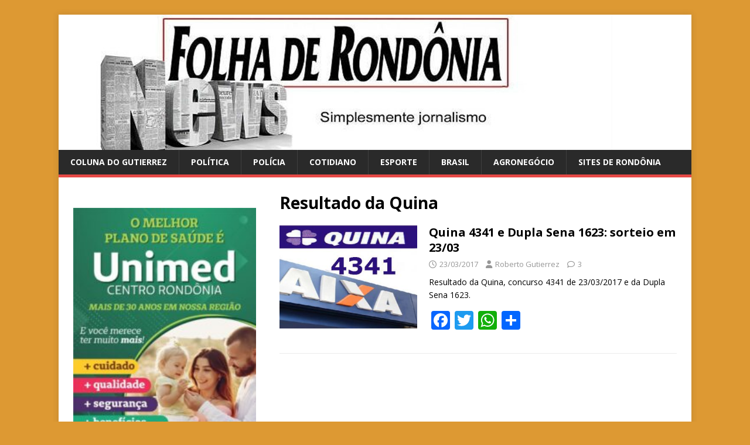

--- FILE ---
content_type: text/html; charset=UTF-8
request_url: https://folhaderondonianews.com/news/amp/resultado-da-quina/
body_size: 19218
content:
<!DOCTYPE html>
<html class="no-js" lang="pt-BR">
<head>
<meta charset="UTF-8">
<meta name="viewport" content="width=device-width, initial-scale=1.0">
<link rel="profile" href="https://gmpg.org/xfn/11" />
<meta name='robots' content='index, follow, max-image-preview:large, max-snippet:-1, max-video-preview:-1' />

	<!-- This site is optimized with the Yoast SEO plugin v26.5 - https://yoast.com/wordpress/plugins/seo/ -->
	<title>Arquivos Resultado da Quina - Folha de Rondônia News</title>
	<link rel="canonical" href="https://folhaderondonianews.com/news/amp/resultado-da-quina/" />
	<meta property="og:locale" content="pt_BR" />
	<meta property="og:type" content="article" />
	<meta property="og:title" content="Arquivos Resultado da Quina - Folha de Rondônia News" />
	<meta property="og:url" content="https://folhaderondonianews.com/news/amp/resultado-da-quina/" />
	<meta property="og:site_name" content="Folha de Rondônia News" />
	<script type="application/ld+json" class="yoast-schema-graph">{"@context":"https://schema.org","@graph":[{"@type":"CollectionPage","@id":"https://folhaderondonianews.com/news/amp/resultado-da-quina/","url":"https://folhaderondonianews.com/news/amp/resultado-da-quina/","name":"Arquivos Resultado da Quina - Folha de Rondônia News","isPartOf":{"@id":"https://folhaderondonianews.com/news/#website"},"primaryImageOfPage":{"@id":"https://folhaderondonianews.com/news/amp/resultado-da-quina/#primaryimage"},"image":{"@id":"https://folhaderondonianews.com/news/amp/resultado-da-quina/#primaryimage"},"thumbnailUrl":"https://folhaderondonianews.com/news/wp-content/uploads/2017/03/resultado-da-quina-.jpg","breadcrumb":{"@id":"https://folhaderondonianews.com/news/amp/resultado-da-quina/#breadcrumb"},"inLanguage":"pt-BR"},{"@type":"ImageObject","inLanguage":"pt-BR","@id":"https://folhaderondonianews.com/news/amp/resultado-da-quina/#primaryimage","url":"https://folhaderondonianews.com/news/wp-content/uploads/2017/03/resultado-da-quina-.jpg","contentUrl":"https://folhaderondonianews.com/news/wp-content/uploads/2017/03/resultado-da-quina-.jpg","width":650,"height":335,"caption":"quina resultado"},{"@type":"BreadcrumbList","@id":"https://folhaderondonianews.com/news/amp/resultado-da-quina/#breadcrumb","itemListElement":[{"@type":"ListItem","position":1,"name":"Início","item":"https://folhaderondonianews.com/news/"},{"@type":"ListItem","position":2,"name":"Resultado da Quina"}]},{"@type":"WebSite","@id":"https://folhaderondonianews.com/news/#website","url":"https://folhaderondonianews.com/news/","name":"Folha de Rondônia News","description":"Fatos e notícias do Brasil e Rondônia resumo de novelas - Site de Roberto Gutierrez","potentialAction":[{"@type":"SearchAction","target":{"@type":"EntryPoint","urlTemplate":"https://folhaderondonianews.com/news/?s={search_term_string}"},"query-input":{"@type":"PropertyValueSpecification","valueRequired":true,"valueName":"search_term_string"}}],"inLanguage":"pt-BR"}]}</script>
	<!-- / Yoast SEO plugin. -->


<link rel='dns-prefetch' href='//static.addtoany.com' />
<link rel='dns-prefetch' href='//platform-api.sharethis.com' />
<link rel='dns-prefetch' href='//fonts.googleapis.com' />
<link rel="alternate" type="application/rss+xml" title="Feed para Folha de Rondônia News &raquo;" href="https://folhaderondonianews.com/news/feed/" />
<link rel="alternate" type="application/rss+xml" title="Feed de comentários para Folha de Rondônia News &raquo;" href="https://folhaderondonianews.com/news/comments/feed/" />
<link rel="alternate" type="application/rss+xml" title="Feed de tag para Folha de Rondônia News &raquo; Resultado da Quina" href="https://folhaderondonianews.com/news/amp/resultado-da-quina/feed/" />
		<style>
			.lazyload,
			.lazyloading {
				max-width: 100%;
			}
		</style>
		<style id='wp-img-auto-sizes-contain-inline-css' type='text/css'>
img:is([sizes=auto i],[sizes^="auto," i]){contain-intrinsic-size:3000px 1500px}
/*# sourceURL=wp-img-auto-sizes-contain-inline-css */
</style>
<style id='wp-emoji-styles-inline-css' type='text/css'>

	img.wp-smiley, img.emoji {
		display: inline !important;
		border: none !important;
		box-shadow: none !important;
		height: 1em !important;
		width: 1em !important;
		margin: 0 0.07em !important;
		vertical-align: -0.1em !important;
		background: none !important;
		padding: 0 !important;
	}
/*# sourceURL=wp-emoji-styles-inline-css */
</style>
<style id='wp-block-library-inline-css' type='text/css'>
:root{--wp-block-synced-color:#7a00df;--wp-block-synced-color--rgb:122,0,223;--wp-bound-block-color:var(--wp-block-synced-color);--wp-editor-canvas-background:#ddd;--wp-admin-theme-color:#007cba;--wp-admin-theme-color--rgb:0,124,186;--wp-admin-theme-color-darker-10:#006ba1;--wp-admin-theme-color-darker-10--rgb:0,107,160.5;--wp-admin-theme-color-darker-20:#005a87;--wp-admin-theme-color-darker-20--rgb:0,90,135;--wp-admin-border-width-focus:2px}@media (min-resolution:192dpi){:root{--wp-admin-border-width-focus:1.5px}}.wp-element-button{cursor:pointer}:root .has-very-light-gray-background-color{background-color:#eee}:root .has-very-dark-gray-background-color{background-color:#313131}:root .has-very-light-gray-color{color:#eee}:root .has-very-dark-gray-color{color:#313131}:root .has-vivid-green-cyan-to-vivid-cyan-blue-gradient-background{background:linear-gradient(135deg,#00d084,#0693e3)}:root .has-purple-crush-gradient-background{background:linear-gradient(135deg,#34e2e4,#4721fb 50%,#ab1dfe)}:root .has-hazy-dawn-gradient-background{background:linear-gradient(135deg,#faaca8,#dad0ec)}:root .has-subdued-olive-gradient-background{background:linear-gradient(135deg,#fafae1,#67a671)}:root .has-atomic-cream-gradient-background{background:linear-gradient(135deg,#fdd79a,#004a59)}:root .has-nightshade-gradient-background{background:linear-gradient(135deg,#330968,#31cdcf)}:root .has-midnight-gradient-background{background:linear-gradient(135deg,#020381,#2874fc)}:root{--wp--preset--font-size--normal:16px;--wp--preset--font-size--huge:42px}.has-regular-font-size{font-size:1em}.has-larger-font-size{font-size:2.625em}.has-normal-font-size{font-size:var(--wp--preset--font-size--normal)}.has-huge-font-size{font-size:var(--wp--preset--font-size--huge)}.has-text-align-center{text-align:center}.has-text-align-left{text-align:left}.has-text-align-right{text-align:right}.has-fit-text{white-space:nowrap!important}#end-resizable-editor-section{display:none}.aligncenter{clear:both}.items-justified-left{justify-content:flex-start}.items-justified-center{justify-content:center}.items-justified-right{justify-content:flex-end}.items-justified-space-between{justify-content:space-between}.screen-reader-text{border:0;clip-path:inset(50%);height:1px;margin:-1px;overflow:hidden;padding:0;position:absolute;width:1px;word-wrap:normal!important}.screen-reader-text:focus{background-color:#ddd;clip-path:none;color:#444;display:block;font-size:1em;height:auto;left:5px;line-height:normal;padding:15px 23px 14px;text-decoration:none;top:5px;width:auto;z-index:100000}html :where(.has-border-color){border-style:solid}html :where([style*=border-top-color]){border-top-style:solid}html :where([style*=border-right-color]){border-right-style:solid}html :where([style*=border-bottom-color]){border-bottom-style:solid}html :where([style*=border-left-color]){border-left-style:solid}html :where([style*=border-width]){border-style:solid}html :where([style*=border-top-width]){border-top-style:solid}html :where([style*=border-right-width]){border-right-style:solid}html :where([style*=border-bottom-width]){border-bottom-style:solid}html :where([style*=border-left-width]){border-left-style:solid}html :where(img[class*=wp-image-]){height:auto;max-width:100%}:where(figure){margin:0 0 1em}html :where(.is-position-sticky){--wp-admin--admin-bar--position-offset:var(--wp-admin--admin-bar--height,0px)}@media screen and (max-width:600px){html :where(.is-position-sticky){--wp-admin--admin-bar--position-offset:0px}}

/*# sourceURL=wp-block-library-inline-css */
</style><style id='wp-block-gallery-inline-css' type='text/css'>
.blocks-gallery-grid:not(.has-nested-images),.wp-block-gallery:not(.has-nested-images){display:flex;flex-wrap:wrap;list-style-type:none;margin:0;padding:0}.blocks-gallery-grid:not(.has-nested-images) .blocks-gallery-image,.blocks-gallery-grid:not(.has-nested-images) .blocks-gallery-item,.wp-block-gallery:not(.has-nested-images) .blocks-gallery-image,.wp-block-gallery:not(.has-nested-images) .blocks-gallery-item{display:flex;flex-direction:column;flex-grow:1;justify-content:center;margin:0 1em 1em 0;position:relative;width:calc(50% - 1em)}.blocks-gallery-grid:not(.has-nested-images) .blocks-gallery-image:nth-of-type(2n),.blocks-gallery-grid:not(.has-nested-images) .blocks-gallery-item:nth-of-type(2n),.wp-block-gallery:not(.has-nested-images) .blocks-gallery-image:nth-of-type(2n),.wp-block-gallery:not(.has-nested-images) .blocks-gallery-item:nth-of-type(2n){margin-right:0}.blocks-gallery-grid:not(.has-nested-images) .blocks-gallery-image figure,.blocks-gallery-grid:not(.has-nested-images) .blocks-gallery-item figure,.wp-block-gallery:not(.has-nested-images) .blocks-gallery-image figure,.wp-block-gallery:not(.has-nested-images) .blocks-gallery-item figure{align-items:flex-end;display:flex;height:100%;justify-content:flex-start;margin:0}.blocks-gallery-grid:not(.has-nested-images) .blocks-gallery-image img,.blocks-gallery-grid:not(.has-nested-images) .blocks-gallery-item img,.wp-block-gallery:not(.has-nested-images) .blocks-gallery-image img,.wp-block-gallery:not(.has-nested-images) .blocks-gallery-item img{display:block;height:auto;max-width:100%;width:auto}.blocks-gallery-grid:not(.has-nested-images) .blocks-gallery-image figcaption,.blocks-gallery-grid:not(.has-nested-images) .blocks-gallery-item figcaption,.wp-block-gallery:not(.has-nested-images) .blocks-gallery-image figcaption,.wp-block-gallery:not(.has-nested-images) .blocks-gallery-item figcaption{background:linear-gradient(0deg,#000000b3,#0000004d 70%,#0000);bottom:0;box-sizing:border-box;color:#fff;font-size:.8em;margin:0;max-height:100%;overflow:auto;padding:3em .77em .7em;position:absolute;text-align:center;width:100%;z-index:2}.blocks-gallery-grid:not(.has-nested-images) .blocks-gallery-image figcaption img,.blocks-gallery-grid:not(.has-nested-images) .blocks-gallery-item figcaption img,.wp-block-gallery:not(.has-nested-images) .blocks-gallery-image figcaption img,.wp-block-gallery:not(.has-nested-images) .blocks-gallery-item figcaption img{display:inline}.blocks-gallery-grid:not(.has-nested-images) figcaption,.wp-block-gallery:not(.has-nested-images) figcaption{flex-grow:1}.blocks-gallery-grid:not(.has-nested-images).is-cropped .blocks-gallery-image a,.blocks-gallery-grid:not(.has-nested-images).is-cropped .blocks-gallery-image img,.blocks-gallery-grid:not(.has-nested-images).is-cropped .blocks-gallery-item a,.blocks-gallery-grid:not(.has-nested-images).is-cropped .blocks-gallery-item img,.wp-block-gallery:not(.has-nested-images).is-cropped .blocks-gallery-image a,.wp-block-gallery:not(.has-nested-images).is-cropped .blocks-gallery-image img,.wp-block-gallery:not(.has-nested-images).is-cropped .blocks-gallery-item a,.wp-block-gallery:not(.has-nested-images).is-cropped .blocks-gallery-item img{flex:1;height:100%;object-fit:cover;width:100%}.blocks-gallery-grid:not(.has-nested-images).columns-1 .blocks-gallery-image,.blocks-gallery-grid:not(.has-nested-images).columns-1 .blocks-gallery-item,.wp-block-gallery:not(.has-nested-images).columns-1 .blocks-gallery-image,.wp-block-gallery:not(.has-nested-images).columns-1 .blocks-gallery-item{margin-right:0;width:100%}@media (min-width:600px){.blocks-gallery-grid:not(.has-nested-images).columns-3 .blocks-gallery-image,.blocks-gallery-grid:not(.has-nested-images).columns-3 .blocks-gallery-item,.wp-block-gallery:not(.has-nested-images).columns-3 .blocks-gallery-image,.wp-block-gallery:not(.has-nested-images).columns-3 .blocks-gallery-item{margin-right:1em;width:calc(33.33333% - .66667em)}.blocks-gallery-grid:not(.has-nested-images).columns-4 .blocks-gallery-image,.blocks-gallery-grid:not(.has-nested-images).columns-4 .blocks-gallery-item,.wp-block-gallery:not(.has-nested-images).columns-4 .blocks-gallery-image,.wp-block-gallery:not(.has-nested-images).columns-4 .blocks-gallery-item{margin-right:1em;width:calc(25% - .75em)}.blocks-gallery-grid:not(.has-nested-images).columns-5 .blocks-gallery-image,.blocks-gallery-grid:not(.has-nested-images).columns-5 .blocks-gallery-item,.wp-block-gallery:not(.has-nested-images).columns-5 .blocks-gallery-image,.wp-block-gallery:not(.has-nested-images).columns-5 .blocks-gallery-item{margin-right:1em;width:calc(20% - .8em)}.blocks-gallery-grid:not(.has-nested-images).columns-6 .blocks-gallery-image,.blocks-gallery-grid:not(.has-nested-images).columns-6 .blocks-gallery-item,.wp-block-gallery:not(.has-nested-images).columns-6 .blocks-gallery-image,.wp-block-gallery:not(.has-nested-images).columns-6 .blocks-gallery-item{margin-right:1em;width:calc(16.66667% - .83333em)}.blocks-gallery-grid:not(.has-nested-images).columns-7 .blocks-gallery-image,.blocks-gallery-grid:not(.has-nested-images).columns-7 .blocks-gallery-item,.wp-block-gallery:not(.has-nested-images).columns-7 .blocks-gallery-image,.wp-block-gallery:not(.has-nested-images).columns-7 .blocks-gallery-item{margin-right:1em;width:calc(14.28571% - .85714em)}.blocks-gallery-grid:not(.has-nested-images).columns-8 .blocks-gallery-image,.blocks-gallery-grid:not(.has-nested-images).columns-8 .blocks-gallery-item,.wp-block-gallery:not(.has-nested-images).columns-8 .blocks-gallery-image,.wp-block-gallery:not(.has-nested-images).columns-8 .blocks-gallery-item{margin-right:1em;width:calc(12.5% - .875em)}.blocks-gallery-grid:not(.has-nested-images).columns-1 .blocks-gallery-image:nth-of-type(1n),.blocks-gallery-grid:not(.has-nested-images).columns-1 .blocks-gallery-item:nth-of-type(1n),.blocks-gallery-grid:not(.has-nested-images).columns-2 .blocks-gallery-image:nth-of-type(2n),.blocks-gallery-grid:not(.has-nested-images).columns-2 .blocks-gallery-item:nth-of-type(2n),.blocks-gallery-grid:not(.has-nested-images).columns-3 .blocks-gallery-image:nth-of-type(3n),.blocks-gallery-grid:not(.has-nested-images).columns-3 .blocks-gallery-item:nth-of-type(3n),.blocks-gallery-grid:not(.has-nested-images).columns-4 .blocks-gallery-image:nth-of-type(4n),.blocks-gallery-grid:not(.has-nested-images).columns-4 .blocks-gallery-item:nth-of-type(4n),.blocks-gallery-grid:not(.has-nested-images).columns-5 .blocks-gallery-image:nth-of-type(5n),.blocks-gallery-grid:not(.has-nested-images).columns-5 .blocks-gallery-item:nth-of-type(5n),.blocks-gallery-grid:not(.has-nested-images).columns-6 .blocks-gallery-image:nth-of-type(6n),.blocks-gallery-grid:not(.has-nested-images).columns-6 .blocks-gallery-item:nth-of-type(6n),.blocks-gallery-grid:not(.has-nested-images).columns-7 .blocks-gallery-image:nth-of-type(7n),.blocks-gallery-grid:not(.has-nested-images).columns-7 .blocks-gallery-item:nth-of-type(7n),.blocks-gallery-grid:not(.has-nested-images).columns-8 .blocks-gallery-image:nth-of-type(8n),.blocks-gallery-grid:not(.has-nested-images).columns-8 .blocks-gallery-item:nth-of-type(8n),.wp-block-gallery:not(.has-nested-images).columns-1 .blocks-gallery-image:nth-of-type(1n),.wp-block-gallery:not(.has-nested-images).columns-1 .blocks-gallery-item:nth-of-type(1n),.wp-block-gallery:not(.has-nested-images).columns-2 .blocks-gallery-image:nth-of-type(2n),.wp-block-gallery:not(.has-nested-images).columns-2 .blocks-gallery-item:nth-of-type(2n),.wp-block-gallery:not(.has-nested-images).columns-3 .blocks-gallery-image:nth-of-type(3n),.wp-block-gallery:not(.has-nested-images).columns-3 .blocks-gallery-item:nth-of-type(3n),.wp-block-gallery:not(.has-nested-images).columns-4 .blocks-gallery-image:nth-of-type(4n),.wp-block-gallery:not(.has-nested-images).columns-4 .blocks-gallery-item:nth-of-type(4n),.wp-block-gallery:not(.has-nested-images).columns-5 .blocks-gallery-image:nth-of-type(5n),.wp-block-gallery:not(.has-nested-images).columns-5 .blocks-gallery-item:nth-of-type(5n),.wp-block-gallery:not(.has-nested-images).columns-6 .blocks-gallery-image:nth-of-type(6n),.wp-block-gallery:not(.has-nested-images).columns-6 .blocks-gallery-item:nth-of-type(6n),.wp-block-gallery:not(.has-nested-images).columns-7 .blocks-gallery-image:nth-of-type(7n),.wp-block-gallery:not(.has-nested-images).columns-7 .blocks-gallery-item:nth-of-type(7n),.wp-block-gallery:not(.has-nested-images).columns-8 .blocks-gallery-image:nth-of-type(8n),.wp-block-gallery:not(.has-nested-images).columns-8 .blocks-gallery-item:nth-of-type(8n){margin-right:0}}.blocks-gallery-grid:not(.has-nested-images) .blocks-gallery-image:last-child,.blocks-gallery-grid:not(.has-nested-images) .blocks-gallery-item:last-child,.wp-block-gallery:not(.has-nested-images) .blocks-gallery-image:last-child,.wp-block-gallery:not(.has-nested-images) .blocks-gallery-item:last-child{margin-right:0}.blocks-gallery-grid:not(.has-nested-images).alignleft,.blocks-gallery-grid:not(.has-nested-images).alignright,.wp-block-gallery:not(.has-nested-images).alignleft,.wp-block-gallery:not(.has-nested-images).alignright{max-width:420px;width:100%}.blocks-gallery-grid:not(.has-nested-images).aligncenter .blocks-gallery-item figure,.wp-block-gallery:not(.has-nested-images).aligncenter .blocks-gallery-item figure{justify-content:center}.wp-block-gallery:not(.is-cropped) .blocks-gallery-item{align-self:flex-start}figure.wp-block-gallery.has-nested-images{align-items:normal}.wp-block-gallery.has-nested-images figure.wp-block-image:not(#individual-image){margin:0;width:calc(50% - var(--wp--style--unstable-gallery-gap, 16px)/2)}.wp-block-gallery.has-nested-images figure.wp-block-image{box-sizing:border-box;display:flex;flex-direction:column;flex-grow:1;justify-content:center;max-width:100%;position:relative}.wp-block-gallery.has-nested-images figure.wp-block-image>a,.wp-block-gallery.has-nested-images figure.wp-block-image>div{flex-direction:column;flex-grow:1;margin:0}.wp-block-gallery.has-nested-images figure.wp-block-image img{display:block;height:auto;max-width:100%!important;width:auto}.wp-block-gallery.has-nested-images figure.wp-block-image figcaption,.wp-block-gallery.has-nested-images figure.wp-block-image:has(figcaption):before{bottom:0;left:0;max-height:100%;position:absolute;right:0}.wp-block-gallery.has-nested-images figure.wp-block-image:has(figcaption):before{backdrop-filter:blur(3px);content:"";height:100%;-webkit-mask-image:linear-gradient(0deg,#000 20%,#0000);mask-image:linear-gradient(0deg,#000 20%,#0000);max-height:40%;pointer-events:none}.wp-block-gallery.has-nested-images figure.wp-block-image figcaption{box-sizing:border-box;color:#fff;font-size:13px;margin:0;overflow:auto;padding:1em;text-align:center;text-shadow:0 0 1.5px #000}.wp-block-gallery.has-nested-images figure.wp-block-image figcaption::-webkit-scrollbar{height:12px;width:12px}.wp-block-gallery.has-nested-images figure.wp-block-image figcaption::-webkit-scrollbar-track{background-color:initial}.wp-block-gallery.has-nested-images figure.wp-block-image figcaption::-webkit-scrollbar-thumb{background-clip:padding-box;background-color:initial;border:3px solid #0000;border-radius:8px}.wp-block-gallery.has-nested-images figure.wp-block-image figcaption:focus-within::-webkit-scrollbar-thumb,.wp-block-gallery.has-nested-images figure.wp-block-image figcaption:focus::-webkit-scrollbar-thumb,.wp-block-gallery.has-nested-images figure.wp-block-image figcaption:hover::-webkit-scrollbar-thumb{background-color:#fffc}.wp-block-gallery.has-nested-images figure.wp-block-image figcaption{scrollbar-color:#0000 #0000;scrollbar-gutter:stable both-edges;scrollbar-width:thin}.wp-block-gallery.has-nested-images figure.wp-block-image figcaption:focus,.wp-block-gallery.has-nested-images figure.wp-block-image figcaption:focus-within,.wp-block-gallery.has-nested-images figure.wp-block-image figcaption:hover{scrollbar-color:#fffc #0000}.wp-block-gallery.has-nested-images figure.wp-block-image figcaption{will-change:transform}@media (hover:none){.wp-block-gallery.has-nested-images figure.wp-block-image figcaption{scrollbar-color:#fffc #0000}}.wp-block-gallery.has-nested-images figure.wp-block-image figcaption{background:linear-gradient(0deg,#0006,#0000)}.wp-block-gallery.has-nested-images figure.wp-block-image figcaption img{display:inline}.wp-block-gallery.has-nested-images figure.wp-block-image figcaption a{color:inherit}.wp-block-gallery.has-nested-images figure.wp-block-image.has-custom-border img{box-sizing:border-box}.wp-block-gallery.has-nested-images figure.wp-block-image.has-custom-border>a,.wp-block-gallery.has-nested-images figure.wp-block-image.has-custom-border>div,.wp-block-gallery.has-nested-images figure.wp-block-image.is-style-rounded>a,.wp-block-gallery.has-nested-images figure.wp-block-image.is-style-rounded>div{flex:1 1 auto}.wp-block-gallery.has-nested-images figure.wp-block-image.has-custom-border figcaption,.wp-block-gallery.has-nested-images figure.wp-block-image.is-style-rounded figcaption{background:none;color:inherit;flex:initial;margin:0;padding:10px 10px 9px;position:relative;text-shadow:none}.wp-block-gallery.has-nested-images figure.wp-block-image.has-custom-border:before,.wp-block-gallery.has-nested-images figure.wp-block-image.is-style-rounded:before{content:none}.wp-block-gallery.has-nested-images figcaption{flex-basis:100%;flex-grow:1;text-align:center}.wp-block-gallery.has-nested-images:not(.is-cropped) figure.wp-block-image:not(#individual-image){margin-bottom:auto;margin-top:0}.wp-block-gallery.has-nested-images.is-cropped figure.wp-block-image:not(#individual-image){align-self:inherit}.wp-block-gallery.has-nested-images.is-cropped figure.wp-block-image:not(#individual-image)>a,.wp-block-gallery.has-nested-images.is-cropped figure.wp-block-image:not(#individual-image)>div:not(.components-drop-zone){display:flex}.wp-block-gallery.has-nested-images.is-cropped figure.wp-block-image:not(#individual-image) a,.wp-block-gallery.has-nested-images.is-cropped figure.wp-block-image:not(#individual-image) img{flex:1 0 0%;height:100%;object-fit:cover;width:100%}.wp-block-gallery.has-nested-images.columns-1 figure.wp-block-image:not(#individual-image){width:100%}@media (min-width:600px){.wp-block-gallery.has-nested-images.columns-3 figure.wp-block-image:not(#individual-image){width:calc(33.33333% - var(--wp--style--unstable-gallery-gap, 16px)*.66667)}.wp-block-gallery.has-nested-images.columns-4 figure.wp-block-image:not(#individual-image){width:calc(25% - var(--wp--style--unstable-gallery-gap, 16px)*.75)}.wp-block-gallery.has-nested-images.columns-5 figure.wp-block-image:not(#individual-image){width:calc(20% - var(--wp--style--unstable-gallery-gap, 16px)*.8)}.wp-block-gallery.has-nested-images.columns-6 figure.wp-block-image:not(#individual-image){width:calc(16.66667% - var(--wp--style--unstable-gallery-gap, 16px)*.83333)}.wp-block-gallery.has-nested-images.columns-7 figure.wp-block-image:not(#individual-image){width:calc(14.28571% - var(--wp--style--unstable-gallery-gap, 16px)*.85714)}.wp-block-gallery.has-nested-images.columns-8 figure.wp-block-image:not(#individual-image){width:calc(12.5% - var(--wp--style--unstable-gallery-gap, 16px)*.875)}.wp-block-gallery.has-nested-images.columns-default figure.wp-block-image:not(#individual-image){width:calc(33.33% - var(--wp--style--unstable-gallery-gap, 16px)*.66667)}.wp-block-gallery.has-nested-images.columns-default figure.wp-block-image:not(#individual-image):first-child:nth-last-child(2),.wp-block-gallery.has-nested-images.columns-default figure.wp-block-image:not(#individual-image):first-child:nth-last-child(2)~figure.wp-block-image:not(#individual-image){width:calc(50% - var(--wp--style--unstable-gallery-gap, 16px)*.5)}.wp-block-gallery.has-nested-images.columns-default figure.wp-block-image:not(#individual-image):first-child:last-child{width:100%}}.wp-block-gallery.has-nested-images.alignleft,.wp-block-gallery.has-nested-images.alignright{max-width:420px;width:100%}.wp-block-gallery.has-nested-images.aligncenter{justify-content:center}
/*# sourceURL=https://folhaderondonianews.com/news/wp-includes/blocks/gallery/style.min.css */
</style>
<style id='wp-block-image-inline-css' type='text/css'>
.wp-block-image>a,.wp-block-image>figure>a{display:inline-block}.wp-block-image img{box-sizing:border-box;height:auto;max-width:100%;vertical-align:bottom}@media not (prefers-reduced-motion){.wp-block-image img.hide{visibility:hidden}.wp-block-image img.show{animation:show-content-image .4s}}.wp-block-image[style*=border-radius] img,.wp-block-image[style*=border-radius]>a{border-radius:inherit}.wp-block-image.has-custom-border img{box-sizing:border-box}.wp-block-image.aligncenter{text-align:center}.wp-block-image.alignfull>a,.wp-block-image.alignwide>a{width:100%}.wp-block-image.alignfull img,.wp-block-image.alignwide img{height:auto;width:100%}.wp-block-image .aligncenter,.wp-block-image .alignleft,.wp-block-image .alignright,.wp-block-image.aligncenter,.wp-block-image.alignleft,.wp-block-image.alignright{display:table}.wp-block-image .aligncenter>figcaption,.wp-block-image .alignleft>figcaption,.wp-block-image .alignright>figcaption,.wp-block-image.aligncenter>figcaption,.wp-block-image.alignleft>figcaption,.wp-block-image.alignright>figcaption{caption-side:bottom;display:table-caption}.wp-block-image .alignleft{float:left;margin:.5em 1em .5em 0}.wp-block-image .alignright{float:right;margin:.5em 0 .5em 1em}.wp-block-image .aligncenter{margin-left:auto;margin-right:auto}.wp-block-image :where(figcaption){margin-bottom:1em;margin-top:.5em}.wp-block-image.is-style-circle-mask img{border-radius:9999px}@supports ((-webkit-mask-image:none) or (mask-image:none)) or (-webkit-mask-image:none){.wp-block-image.is-style-circle-mask img{border-radius:0;-webkit-mask-image:url('data:image/svg+xml;utf8,<svg viewBox="0 0 100 100" xmlns="http://www.w3.org/2000/svg"><circle cx="50" cy="50" r="50"/></svg>');mask-image:url('data:image/svg+xml;utf8,<svg viewBox="0 0 100 100" xmlns="http://www.w3.org/2000/svg"><circle cx="50" cy="50" r="50"/></svg>');mask-mode:alpha;-webkit-mask-position:center;mask-position:center;-webkit-mask-repeat:no-repeat;mask-repeat:no-repeat;-webkit-mask-size:contain;mask-size:contain}}:root :where(.wp-block-image.is-style-rounded img,.wp-block-image .is-style-rounded img){border-radius:9999px}.wp-block-image figure{margin:0}.wp-lightbox-container{display:flex;flex-direction:column;position:relative}.wp-lightbox-container img{cursor:zoom-in}.wp-lightbox-container img:hover+button{opacity:1}.wp-lightbox-container button{align-items:center;backdrop-filter:blur(16px) saturate(180%);background-color:#5a5a5a40;border:none;border-radius:4px;cursor:zoom-in;display:flex;height:20px;justify-content:center;opacity:0;padding:0;position:absolute;right:16px;text-align:center;top:16px;width:20px;z-index:100}@media not (prefers-reduced-motion){.wp-lightbox-container button{transition:opacity .2s ease}}.wp-lightbox-container button:focus-visible{outline:3px auto #5a5a5a40;outline:3px auto -webkit-focus-ring-color;outline-offset:3px}.wp-lightbox-container button:hover{cursor:pointer;opacity:1}.wp-lightbox-container button:focus{opacity:1}.wp-lightbox-container button:focus,.wp-lightbox-container button:hover,.wp-lightbox-container button:not(:hover):not(:active):not(.has-background){background-color:#5a5a5a40;border:none}.wp-lightbox-overlay{box-sizing:border-box;cursor:zoom-out;height:100vh;left:0;overflow:hidden;position:fixed;top:0;visibility:hidden;width:100%;z-index:100000}.wp-lightbox-overlay .close-button{align-items:center;cursor:pointer;display:flex;justify-content:center;min-height:40px;min-width:40px;padding:0;position:absolute;right:calc(env(safe-area-inset-right) + 16px);top:calc(env(safe-area-inset-top) + 16px);z-index:5000000}.wp-lightbox-overlay .close-button:focus,.wp-lightbox-overlay .close-button:hover,.wp-lightbox-overlay .close-button:not(:hover):not(:active):not(.has-background){background:none;border:none}.wp-lightbox-overlay .lightbox-image-container{height:var(--wp--lightbox-container-height);left:50%;overflow:hidden;position:absolute;top:50%;transform:translate(-50%,-50%);transform-origin:top left;width:var(--wp--lightbox-container-width);z-index:9999999999}.wp-lightbox-overlay .wp-block-image{align-items:center;box-sizing:border-box;display:flex;height:100%;justify-content:center;margin:0;position:relative;transform-origin:0 0;width:100%;z-index:3000000}.wp-lightbox-overlay .wp-block-image img{height:var(--wp--lightbox-image-height);min-height:var(--wp--lightbox-image-height);min-width:var(--wp--lightbox-image-width);width:var(--wp--lightbox-image-width)}.wp-lightbox-overlay .wp-block-image figcaption{display:none}.wp-lightbox-overlay button{background:none;border:none}.wp-lightbox-overlay .scrim{background-color:#fff;height:100%;opacity:.9;position:absolute;width:100%;z-index:2000000}.wp-lightbox-overlay.active{visibility:visible}@media not (prefers-reduced-motion){.wp-lightbox-overlay.active{animation:turn-on-visibility .25s both}.wp-lightbox-overlay.active img{animation:turn-on-visibility .35s both}.wp-lightbox-overlay.show-closing-animation:not(.active){animation:turn-off-visibility .35s both}.wp-lightbox-overlay.show-closing-animation:not(.active) img{animation:turn-off-visibility .25s both}.wp-lightbox-overlay.zoom.active{animation:none;opacity:1;visibility:visible}.wp-lightbox-overlay.zoom.active .lightbox-image-container{animation:lightbox-zoom-in .4s}.wp-lightbox-overlay.zoom.active .lightbox-image-container img{animation:none}.wp-lightbox-overlay.zoom.active .scrim{animation:turn-on-visibility .4s forwards}.wp-lightbox-overlay.zoom.show-closing-animation:not(.active){animation:none}.wp-lightbox-overlay.zoom.show-closing-animation:not(.active) .lightbox-image-container{animation:lightbox-zoom-out .4s}.wp-lightbox-overlay.zoom.show-closing-animation:not(.active) .lightbox-image-container img{animation:none}.wp-lightbox-overlay.zoom.show-closing-animation:not(.active) .scrim{animation:turn-off-visibility .4s forwards}}@keyframes show-content-image{0%{visibility:hidden}99%{visibility:hidden}to{visibility:visible}}@keyframes turn-on-visibility{0%{opacity:0}to{opacity:1}}@keyframes turn-off-visibility{0%{opacity:1;visibility:visible}99%{opacity:0;visibility:visible}to{opacity:0;visibility:hidden}}@keyframes lightbox-zoom-in{0%{transform:translate(calc((-100vw + var(--wp--lightbox-scrollbar-width))/2 + var(--wp--lightbox-initial-left-position)),calc(-50vh + var(--wp--lightbox-initial-top-position))) scale(var(--wp--lightbox-scale))}to{transform:translate(-50%,-50%) scale(1)}}@keyframes lightbox-zoom-out{0%{transform:translate(-50%,-50%) scale(1);visibility:visible}99%{visibility:visible}to{transform:translate(calc((-100vw + var(--wp--lightbox-scrollbar-width))/2 + var(--wp--lightbox-initial-left-position)),calc(-50vh + var(--wp--lightbox-initial-top-position))) scale(var(--wp--lightbox-scale));visibility:hidden}}
/*# sourceURL=https://folhaderondonianews.com/news/wp-includes/blocks/image/style.min.css */
</style>
<style id='global-styles-inline-css' type='text/css'>
:root{--wp--preset--aspect-ratio--square: 1;--wp--preset--aspect-ratio--4-3: 4/3;--wp--preset--aspect-ratio--3-4: 3/4;--wp--preset--aspect-ratio--3-2: 3/2;--wp--preset--aspect-ratio--2-3: 2/3;--wp--preset--aspect-ratio--16-9: 16/9;--wp--preset--aspect-ratio--9-16: 9/16;--wp--preset--color--black: #000000;--wp--preset--color--cyan-bluish-gray: #abb8c3;--wp--preset--color--white: #ffffff;--wp--preset--color--pale-pink: #f78da7;--wp--preset--color--vivid-red: #cf2e2e;--wp--preset--color--luminous-vivid-orange: #ff6900;--wp--preset--color--luminous-vivid-amber: #fcb900;--wp--preset--color--light-green-cyan: #7bdcb5;--wp--preset--color--vivid-green-cyan: #00d084;--wp--preset--color--pale-cyan-blue: #8ed1fc;--wp--preset--color--vivid-cyan-blue: #0693e3;--wp--preset--color--vivid-purple: #9b51e0;--wp--preset--gradient--vivid-cyan-blue-to-vivid-purple: linear-gradient(135deg,rgb(6,147,227) 0%,rgb(155,81,224) 100%);--wp--preset--gradient--light-green-cyan-to-vivid-green-cyan: linear-gradient(135deg,rgb(122,220,180) 0%,rgb(0,208,130) 100%);--wp--preset--gradient--luminous-vivid-amber-to-luminous-vivid-orange: linear-gradient(135deg,rgb(252,185,0) 0%,rgb(255,105,0) 100%);--wp--preset--gradient--luminous-vivid-orange-to-vivid-red: linear-gradient(135deg,rgb(255,105,0) 0%,rgb(207,46,46) 100%);--wp--preset--gradient--very-light-gray-to-cyan-bluish-gray: linear-gradient(135deg,rgb(238,238,238) 0%,rgb(169,184,195) 100%);--wp--preset--gradient--cool-to-warm-spectrum: linear-gradient(135deg,rgb(74,234,220) 0%,rgb(151,120,209) 20%,rgb(207,42,186) 40%,rgb(238,44,130) 60%,rgb(251,105,98) 80%,rgb(254,248,76) 100%);--wp--preset--gradient--blush-light-purple: linear-gradient(135deg,rgb(255,206,236) 0%,rgb(152,150,240) 100%);--wp--preset--gradient--blush-bordeaux: linear-gradient(135deg,rgb(254,205,165) 0%,rgb(254,45,45) 50%,rgb(107,0,62) 100%);--wp--preset--gradient--luminous-dusk: linear-gradient(135deg,rgb(255,203,112) 0%,rgb(199,81,192) 50%,rgb(65,88,208) 100%);--wp--preset--gradient--pale-ocean: linear-gradient(135deg,rgb(255,245,203) 0%,rgb(182,227,212) 50%,rgb(51,167,181) 100%);--wp--preset--gradient--electric-grass: linear-gradient(135deg,rgb(202,248,128) 0%,rgb(113,206,126) 100%);--wp--preset--gradient--midnight: linear-gradient(135deg,rgb(2,3,129) 0%,rgb(40,116,252) 100%);--wp--preset--font-size--small: 13px;--wp--preset--font-size--medium: 20px;--wp--preset--font-size--large: 36px;--wp--preset--font-size--x-large: 42px;--wp--preset--spacing--20: 0.44rem;--wp--preset--spacing--30: 0.67rem;--wp--preset--spacing--40: 1rem;--wp--preset--spacing--50: 1.5rem;--wp--preset--spacing--60: 2.25rem;--wp--preset--spacing--70: 3.38rem;--wp--preset--spacing--80: 5.06rem;--wp--preset--shadow--natural: 6px 6px 9px rgba(0, 0, 0, 0.2);--wp--preset--shadow--deep: 12px 12px 50px rgba(0, 0, 0, 0.4);--wp--preset--shadow--sharp: 6px 6px 0px rgba(0, 0, 0, 0.2);--wp--preset--shadow--outlined: 6px 6px 0px -3px rgb(255, 255, 255), 6px 6px rgb(0, 0, 0);--wp--preset--shadow--crisp: 6px 6px 0px rgb(0, 0, 0);}:where(.is-layout-flex){gap: 0.5em;}:where(.is-layout-grid){gap: 0.5em;}body .is-layout-flex{display: flex;}.is-layout-flex{flex-wrap: wrap;align-items: center;}.is-layout-flex > :is(*, div){margin: 0;}body .is-layout-grid{display: grid;}.is-layout-grid > :is(*, div){margin: 0;}:where(.wp-block-columns.is-layout-flex){gap: 2em;}:where(.wp-block-columns.is-layout-grid){gap: 2em;}:where(.wp-block-post-template.is-layout-flex){gap: 1.25em;}:where(.wp-block-post-template.is-layout-grid){gap: 1.25em;}.has-black-color{color: var(--wp--preset--color--black) !important;}.has-cyan-bluish-gray-color{color: var(--wp--preset--color--cyan-bluish-gray) !important;}.has-white-color{color: var(--wp--preset--color--white) !important;}.has-pale-pink-color{color: var(--wp--preset--color--pale-pink) !important;}.has-vivid-red-color{color: var(--wp--preset--color--vivid-red) !important;}.has-luminous-vivid-orange-color{color: var(--wp--preset--color--luminous-vivid-orange) !important;}.has-luminous-vivid-amber-color{color: var(--wp--preset--color--luminous-vivid-amber) !important;}.has-light-green-cyan-color{color: var(--wp--preset--color--light-green-cyan) !important;}.has-vivid-green-cyan-color{color: var(--wp--preset--color--vivid-green-cyan) !important;}.has-pale-cyan-blue-color{color: var(--wp--preset--color--pale-cyan-blue) !important;}.has-vivid-cyan-blue-color{color: var(--wp--preset--color--vivid-cyan-blue) !important;}.has-vivid-purple-color{color: var(--wp--preset--color--vivid-purple) !important;}.has-black-background-color{background-color: var(--wp--preset--color--black) !important;}.has-cyan-bluish-gray-background-color{background-color: var(--wp--preset--color--cyan-bluish-gray) !important;}.has-white-background-color{background-color: var(--wp--preset--color--white) !important;}.has-pale-pink-background-color{background-color: var(--wp--preset--color--pale-pink) !important;}.has-vivid-red-background-color{background-color: var(--wp--preset--color--vivid-red) !important;}.has-luminous-vivid-orange-background-color{background-color: var(--wp--preset--color--luminous-vivid-orange) !important;}.has-luminous-vivid-amber-background-color{background-color: var(--wp--preset--color--luminous-vivid-amber) !important;}.has-light-green-cyan-background-color{background-color: var(--wp--preset--color--light-green-cyan) !important;}.has-vivid-green-cyan-background-color{background-color: var(--wp--preset--color--vivid-green-cyan) !important;}.has-pale-cyan-blue-background-color{background-color: var(--wp--preset--color--pale-cyan-blue) !important;}.has-vivid-cyan-blue-background-color{background-color: var(--wp--preset--color--vivid-cyan-blue) !important;}.has-vivid-purple-background-color{background-color: var(--wp--preset--color--vivid-purple) !important;}.has-black-border-color{border-color: var(--wp--preset--color--black) !important;}.has-cyan-bluish-gray-border-color{border-color: var(--wp--preset--color--cyan-bluish-gray) !important;}.has-white-border-color{border-color: var(--wp--preset--color--white) !important;}.has-pale-pink-border-color{border-color: var(--wp--preset--color--pale-pink) !important;}.has-vivid-red-border-color{border-color: var(--wp--preset--color--vivid-red) !important;}.has-luminous-vivid-orange-border-color{border-color: var(--wp--preset--color--luminous-vivid-orange) !important;}.has-luminous-vivid-amber-border-color{border-color: var(--wp--preset--color--luminous-vivid-amber) !important;}.has-light-green-cyan-border-color{border-color: var(--wp--preset--color--light-green-cyan) !important;}.has-vivid-green-cyan-border-color{border-color: var(--wp--preset--color--vivid-green-cyan) !important;}.has-pale-cyan-blue-border-color{border-color: var(--wp--preset--color--pale-cyan-blue) !important;}.has-vivid-cyan-blue-border-color{border-color: var(--wp--preset--color--vivid-cyan-blue) !important;}.has-vivid-purple-border-color{border-color: var(--wp--preset--color--vivid-purple) !important;}.has-vivid-cyan-blue-to-vivid-purple-gradient-background{background: var(--wp--preset--gradient--vivid-cyan-blue-to-vivid-purple) !important;}.has-light-green-cyan-to-vivid-green-cyan-gradient-background{background: var(--wp--preset--gradient--light-green-cyan-to-vivid-green-cyan) !important;}.has-luminous-vivid-amber-to-luminous-vivid-orange-gradient-background{background: var(--wp--preset--gradient--luminous-vivid-amber-to-luminous-vivid-orange) !important;}.has-luminous-vivid-orange-to-vivid-red-gradient-background{background: var(--wp--preset--gradient--luminous-vivid-orange-to-vivid-red) !important;}.has-very-light-gray-to-cyan-bluish-gray-gradient-background{background: var(--wp--preset--gradient--very-light-gray-to-cyan-bluish-gray) !important;}.has-cool-to-warm-spectrum-gradient-background{background: var(--wp--preset--gradient--cool-to-warm-spectrum) !important;}.has-blush-light-purple-gradient-background{background: var(--wp--preset--gradient--blush-light-purple) !important;}.has-blush-bordeaux-gradient-background{background: var(--wp--preset--gradient--blush-bordeaux) !important;}.has-luminous-dusk-gradient-background{background: var(--wp--preset--gradient--luminous-dusk) !important;}.has-pale-ocean-gradient-background{background: var(--wp--preset--gradient--pale-ocean) !important;}.has-electric-grass-gradient-background{background: var(--wp--preset--gradient--electric-grass) !important;}.has-midnight-gradient-background{background: var(--wp--preset--gradient--midnight) !important;}.has-small-font-size{font-size: var(--wp--preset--font-size--small) !important;}.has-medium-font-size{font-size: var(--wp--preset--font-size--medium) !important;}.has-large-font-size{font-size: var(--wp--preset--font-size--large) !important;}.has-x-large-font-size{font-size: var(--wp--preset--font-size--x-large) !important;}
/*# sourceURL=global-styles-inline-css */
</style>
<style id='core-block-supports-inline-css' type='text/css'>
.wp-block-gallery.wp-block-gallery-1{--wp--style--unstable-gallery-gap:var( --wp--style--gallery-gap-default, var( --gallery-block--gutter-size, var( --wp--style--block-gap, 0.5em ) ) );gap:var( --wp--style--gallery-gap-default, var( --gallery-block--gutter-size, var( --wp--style--block-gap, 0.5em ) ) );}.wp-block-gallery.wp-block-gallery-2{--wp--style--unstable-gallery-gap:var( --wp--style--gallery-gap-default, var( --gallery-block--gutter-size, var( --wp--style--block-gap, 0.5em ) ) );gap:var( --wp--style--gallery-gap-default, var( --gallery-block--gutter-size, var( --wp--style--block-gap, 0.5em ) ) );}
/*# sourceURL=core-block-supports-inline-css */
</style>

<style id='classic-theme-styles-inline-css' type='text/css'>
/*! This file is auto-generated */
.wp-block-button__link{color:#fff;background-color:#32373c;border-radius:9999px;box-shadow:none;text-decoration:none;padding:calc(.667em + 2px) calc(1.333em + 2px);font-size:1.125em}.wp-block-file__button{background:#32373c;color:#fff;text-decoration:none}
/*# sourceURL=/wp-includes/css/classic-themes.min.css */
</style>
<link rel='stylesheet' id='titan-adminbar-styles-css' href='https://folhaderondonianews.com/news/wp-content/plugins/anti-spam/assets/css/admin-bar.css?ver=7.4.0' type='text/css' media='all' />
<link rel='stylesheet' id='mh-google-fonts-css' href='https://fonts.googleapis.com/css?family=Open+Sans:400,400italic,700,600' type='text/css' media='all' />
<link rel='stylesheet' id='mh-magazine-lite-css' href='https://folhaderondonianews.com/news/wp-content/themes/mh-magazine-lite/style.css?ver=2.10.0' type='text/css' media='all' />
<link rel='stylesheet' id='mh-font-awesome-css' href='https://folhaderondonianews.com/news/wp-content/themes/mh-magazine-lite/includes/font-awesome.min.css' type='text/css' media='all' />
<link rel='stylesheet' id='addtoany-css' href='https://folhaderondonianews.com/news/wp-content/plugins/add-to-any/addtoany.min.css?ver=1.16' type='text/css' media='all' />
<script type="text/javascript" id="addtoany-core-js-before">
/* <![CDATA[ */
window.a2a_config=window.a2a_config||{};a2a_config.callbacks=[];a2a_config.overlays=[];a2a_config.templates={};a2a_localize = {
	Share: "Share",
	Save: "Save",
	Subscribe: "Subscribe",
	Email: "Email",
	Bookmark: "Bookmark",
	ShowAll: "Show all",
	ShowLess: "Show less",
	FindServices: "Find service(s)",
	FindAnyServiceToAddTo: "Instantly find any service to add to",
	PoweredBy: "Powered by",
	ShareViaEmail: "Share via email",
	SubscribeViaEmail: "Subscribe via email",
	BookmarkInYourBrowser: "Bookmark in your browser",
	BookmarkInstructions: "Press Ctrl+D or \u2318+D to bookmark this page",
	AddToYourFavorites: "Add to your favorites",
	SendFromWebOrProgram: "Send from any email address or email program",
	EmailProgram: "Email program",
	More: "More&#8230;",
	ThanksForSharing: "Thanks for sharing!",
	ThanksForFollowing: "Thanks for following!"
};


//# sourceURL=addtoany-core-js-before
/* ]]> */
</script>
<script type="text/javascript" defer src="https://static.addtoany.com/menu/page.js" id="addtoany-core-js"></script>
<script type="text/javascript" src="https://folhaderondonianews.com/news/wp-includes/js/jquery/jquery.min.js?ver=3.7.1" id="jquery-core-js"></script>
<script type="text/javascript" src="https://folhaderondonianews.com/news/wp-includes/js/jquery/jquery-migrate.min.js?ver=3.4.1" id="jquery-migrate-js"></script>
<script type="text/javascript" defer src="https://folhaderondonianews.com/news/wp-content/plugins/add-to-any/addtoany.min.js?ver=1.1" id="addtoany-jquery-js"></script>
<script type="text/javascript" id="mh-scripts-js-extra">
/* <![CDATA[ */
var mh_magazine = {"text":{"toggle_menu":"Toggle Menu"}};
//# sourceURL=mh-scripts-js-extra
/* ]]> */
</script>
<script type="text/javascript" src="https://folhaderondonianews.com/news/wp-content/themes/mh-magazine-lite/js/scripts.js?ver=2.10.0" id="mh-scripts-js"></script>
<script type="text/javascript" src="//platform-api.sharethis.com/js/sharethis.js#source=googleanalytics-wordpress#product=ga&amp;property=65b18cc34df8ae0019789fff" id="googleanalytics-platform-sharethis-js"></script>
<link rel="https://api.w.org/" href="https://folhaderondonianews.com/news/wp-json/" /><link rel="alternate" title="JSON" type="application/json" href="https://folhaderondonianews.com/news/wp-json/wp/v2/tags/1784" /><link rel="EditURI" type="application/rsd+xml" title="RSD" href="https://folhaderondonianews.com/news/xmlrpc.php?rsd" />
<meta name="generator" content="WordPress 6.9" />
		<script>
			document.documentElement.className = document.documentElement.className.replace('no-js', 'js');
		</script>
				<style>
			.no-js img.lazyload {
				display: none;
			}

			figure.wp-block-image img.lazyloading {
				min-width: 150px;
			}

			.lazyload,
			.lazyloading {
				--smush-placeholder-width: 100px;
				--smush-placeholder-aspect-ratio: 1/1;
				width: var(--smush-image-width, var(--smush-placeholder-width)) !important;
				aspect-ratio: var(--smush-image-aspect-ratio, var(--smush-placeholder-aspect-ratio)) !important;
			}

						.lazyload, .lazyloading {
				opacity: 0;
			}

			.lazyloaded {
				opacity: 1;
				transition: opacity 400ms;
				transition-delay: 0ms;
			}

					</style>
		<!--[if lt IE 9]>
<script src="https://folhaderondonianews.com/news/wp-content/themes/mh-magazine-lite/js/css3-mediaqueries.js"></script>
<![endif]-->
<style type="text/css" id="custom-background-css">
body.custom-background { background-color: #dd9933; }
</style>
	<link rel="icon" href="https://folhaderondonianews.com/news/wp-content/uploads/2019/05/cropped-folha02-32x32.png" sizes="32x32" />
<link rel="icon" href="https://folhaderondonianews.com/news/wp-content/uploads/2019/05/cropped-folha02-192x192.png" sizes="192x192" />
<link rel="apple-touch-icon" href="https://folhaderondonianews.com/news/wp-content/uploads/2019/05/cropped-folha02-180x180.png" />
<meta name="msapplication-TileImage" content="https://folhaderondonianews.com/news/wp-content/uploads/2019/05/cropped-folha02-270x270.png" />
<!-- Global site tag (gtag.js) - Google Analytics -->
<script async src="https://www.googletagmanager.com/gtag/js?id=UA-65409025-2"></script>
<script>
  window.dataLayer = window.dataLayer || [];
  function gtag(){dataLayer.push(arguments);}
  gtag('js', new Date());

  gtag('config', 'UA-65409025-3');
</script>
</head>
<body id="mh-mobile" class="archive tag tag-resultado-da-quina tag-1784 custom-background wp-theme-mh-magazine-lite mh-left-sb" itemscope="itemscope" itemtype="https://schema.org/WebPage">
<div class="mh-container mh-container-outer">
<div class="mh-header-mobile-nav mh-clearfix"></div>
<header class="mh-header" itemscope="itemscope" itemtype="https://schema.org/WPHeader">
	<div class="mh-container mh-container-inner mh-row mh-clearfix">
		<div class="mh-custom-header mh-clearfix">
<a class="mh-header-image-link" href="https://folhaderondonianews.com/news/" title="Folha de Rondônia News" rel="home">
<img class="mh-header-image lazyload" data-src="https://folhaderondonianews.com/news/wp-content/uploads/2019/06/cropped-folha-de-Rondonia-News-18-06-2019-2.jpg" height="231" width="1000" alt="Folha de Rondônia News" src="[data-uri]" style="--smush-placeholder-width: 1000px; --smush-placeholder-aspect-ratio: 1000/231;" />
</a>
</div>
	</div>
	<div class="mh-main-nav-wrap">
		<nav class="mh-navigation mh-main-nav mh-container mh-container-inner mh-clearfix" itemscope="itemscope" itemtype="https://schema.org/SiteNavigationElement">
			<div class="menu-principal-container"><ul id="menu-principal" class="menu"><li id="menu-item-46" class="menu-item menu-item-type-taxonomy menu-item-object-category menu-item-46"><a href="https://folhaderondonianews.com/news/category/coluna-do-gutierrez/">Coluna do Gutierrez</a></li>
<li id="menu-item-69" class="menu-item menu-item-type-taxonomy menu-item-object-category menu-item-69"><a href="https://folhaderondonianews.com/news/category/politica/">Política</a></li>
<li id="menu-item-207" class="menu-item menu-item-type-taxonomy menu-item-object-category menu-item-207"><a href="https://folhaderondonianews.com/news/category/policia/">Polícia</a></li>
<li id="menu-item-23" class="menu-item menu-item-type-taxonomy menu-item-object-category menu-item-23"><a href="https://folhaderondonianews.com/news/category/cotidiano/">Cotidiano</a></li>
<li id="menu-item-18233" class="menu-item menu-item-type-taxonomy menu-item-object-category menu-item-18233"><a href="https://folhaderondonianews.com/news/category/sociedade/">Esporte</a></li>
<li id="menu-item-25" class="menu-item menu-item-type-taxonomy menu-item-object-category menu-item-25"><a href="https://folhaderondonianews.com/news/category/brasil/">Brasil</a></li>
<li id="menu-item-26" class="menu-item menu-item-type-taxonomy menu-item-object-category menu-item-26"><a href="https://folhaderondonianews.com/news/category/agronegocio/">Agronegócio</a></li>
<li id="menu-item-109" class="menu-item menu-item-type-taxonomy menu-item-object-category menu-item-109"><a href="https://folhaderondonianews.com/news/category/sites-de-rondonia/">Sites de Rondônia</a></li>
</ul></div>		</nav>
	</div>
</header><div class="mh-wrapper mh-clearfix">
	<div id="main-content" class="mh-loop mh-content" role="main">			<header class="page-header"><h1 class="page-title">Resultado da Quina</h1>			</header><article class="mh-loop-item mh-clearfix post-13360 post type-post status-publish format-standard has-post-thumbnail hentry category-brasil tag-resultado-da-quina">
	<figure class="mh-loop-thumb">
		<a href="https://folhaderondonianews.com/news/2017/03/23/quina-4341-e-dupla-sena-1623-sorteio-em-2303/"><img width="326" height="245" src="https://folhaderondonianews.com/news/wp-content/uploads/2017/03/resultado-da-quina--326x245.jpg" class="attachment-mh-magazine-lite-medium size-mh-magazine-lite-medium wp-post-image" alt="quina resultado" decoding="async" fetchpriority="high" srcset="https://folhaderondonianews.com/news/wp-content/uploads/2017/03/resultado-da-quina--326x245.jpg 326w, https://folhaderondonianews.com/news/wp-content/uploads/2017/03/resultado-da-quina--80x60.jpg 80w" sizes="(max-width: 326px) 100vw, 326px" />		</a>
	</figure>
	<div class="mh-loop-content mh-clearfix">
		<header class="mh-loop-header">
			<h3 class="entry-title mh-loop-title">
				<a href="https://folhaderondonianews.com/news/2017/03/23/quina-4341-e-dupla-sena-1623-sorteio-em-2303/" rel="bookmark">
					Quina 4341 e Dupla Sena 1623: sorteio em 23/03				</a>
			</h3>
			<div class="mh-meta mh-loop-meta">
				<span class="mh-meta-date updated"><i class="far fa-clock"></i>23/03/2017</span>
<span class="mh-meta-author author vcard"><i class="fa fa-user"></i><a class="fn" href="https://folhaderondonianews.com/news/author/roberto/">Roberto Gutierrez</a></span>
<span class="mh-meta-comments"><i class="far fa-comment"></i><a class="mh-comment-count-link" href="https://folhaderondonianews.com/news/2017/03/23/quina-4341-e-dupla-sena-1623-sorteio-em-2303/#mh-comments">3</a></span>
			</div>
		</header>
		<div class="mh-loop-excerpt">
			<div class="mh-excerpt"><p>Resultado da Quina, concurso 4341 de 23/03/2017 e da Dupla Sena 1623.</p>
</div><div class="addtoany_share_save_container addtoany_content addtoany_content_bottom"><div class="a2a_kit a2a_kit_size_32 addtoany_list" data-a2a-url="https://folhaderondonianews.com/news/2017/03/23/quina-4341-e-dupla-sena-1623-sorteio-em-2303/" data-a2a-title="Quina 4341 e Dupla Sena 1623: sorteio em 23/03"><a class="a2a_button_facebook" href="https://www.addtoany.com/add_to/facebook?linkurl=https%3A%2F%2Ffolhaderondonianews.com%2Fnews%2F2017%2F03%2F23%2Fquina-4341-e-dupla-sena-1623-sorteio-em-2303%2F&amp;linkname=Quina%204341%20e%20Dupla%20Sena%201623%3A%20sorteio%20em%2023%2F03" title="Facebook" rel="nofollow noopener" target="_blank"></a><a class="a2a_button_twitter" href="https://www.addtoany.com/add_to/twitter?linkurl=https%3A%2F%2Ffolhaderondonianews.com%2Fnews%2F2017%2F03%2F23%2Fquina-4341-e-dupla-sena-1623-sorteio-em-2303%2F&amp;linkname=Quina%204341%20e%20Dupla%20Sena%201623%3A%20sorteio%20em%2023%2F03" title="Twitter" rel="nofollow noopener" target="_blank"></a><a class="a2a_button_whatsapp" href="https://www.addtoany.com/add_to/whatsapp?linkurl=https%3A%2F%2Ffolhaderondonianews.com%2Fnews%2F2017%2F03%2F23%2Fquina-4341-e-dupla-sena-1623-sorteio-em-2303%2F&amp;linkname=Quina%204341%20e%20Dupla%20Sena%201623%3A%20sorteio%20em%2023%2F03" title="WhatsApp" rel="nofollow noopener" target="_blank"></a><a class="a2a_dd addtoany_share_save addtoany_share" href="https://www.addtoany.com/share"></a></div></div>		</div>
	</div>
</article>	</div>
	<aside class="mh-widget-col-1 mh-sidebar" itemscope="itemscope" itemtype="https://schema.org/WPSideBar"><div id="block-7" class="mh-widget widget_block widget_media_image"><div class="wp-block-image">
<figure class="alignleft size-large is-resized"><a href="https://www.instagram.com/reel/DC-tB26tQmx/?utm_source=ig_web_copy_link"><img decoding="async" width="212" height="300" data-src="https://folhaderondonianews.com/news/wp-content/uploads/2024/12/unimed-centro-rondonia-212x300.jpg" alt="" class="wp-image-38525 lazyload" style="--smush-placeholder-width: 212px; --smush-placeholder-aspect-ratio: 212/300;aspect-ratio:0.7066666666666667;width:448px;height:auto" data-srcset="https://folhaderondonianews.com/news/wp-content/uploads/2024/12/unimed-centro-rondonia-212x300.jpg 212w, https://folhaderondonianews.com/news/wp-content/uploads/2024/12/unimed-centro-rondonia.jpg 707w" data-sizes="(max-width: 212px) 100vw, 212px" src="[data-uri]" /></a></figure>
</div></div><div id="mh_slider_hp-4" class="mh-widget mh_slider_hp">        	<div id="mh-slider-248" class="flexslider mh-slider-widget mh-slider-large">
				<ul class="slides">						<li class="mh-slider-item">
							<article class="post-41318">
								<a href="https://folhaderondonianews.com/news/2026/01/26/a-equacao-da-esquerda-que-nao-fecha-em-rondonia/" title="A equação da esquerda que não fecha em Rondônia"><img width="590" height="310" data-src="https://folhaderondonianews.com/news/wp-content/uploads/2026/01/coluna-do-gutierrez-26012026.jpg" class="attachment-mh-magazine-lite-slider size-mh-magazine-lite-slider wp-post-image lazyload" alt="A equação da esquerda que não fecha em Rondônia" decoding="async" data-srcset="https://folhaderondonianews.com/news/wp-content/uploads/2026/01/coluna-do-gutierrez-26012026.jpg 590w, https://folhaderondonianews.com/news/wp-content/uploads/2026/01/coluna-do-gutierrez-26012026-300x158.jpg 300w" data-sizes="(max-width: 590px) 100vw, 590px" src="[data-uri]" style="--smush-placeholder-width: 590px; --smush-placeholder-aspect-ratio: 590/310;" />								</a>
								<div class="mh-slider-caption">
									<div class="mh-slider-content">
										<a href="https://folhaderondonianews.com/news/2026/01/26/a-equacao-da-esquerda-que-nao-fecha-em-rondonia/" title="A equação da esquerda que não fecha em Rondônia">
											<h2 class="mh-slider-title">
												A equação da esquerda que não fecha em Rondônia											</h2>
										</a>
										<div class="mh-slider-excerpt">
											<div class="mh-excerpt"><p>A entrada de Expedito Netto na disputa pelo governo expõe o limite da aliança pró-Lula em Rondônia e abre caminho para uma candidatura alternativa fora do PT.</p>
</div><div class="addtoany_share_save_container addtoany_content addtoany_content_bottom"><div class="a2a_kit a2a_kit_size_32 addtoany_list" data-a2a-url="https://folhaderondonianews.com/news/2026/01/26/a-equacao-da-esquerda-que-nao-fecha-em-rondonia/" data-a2a-title="A equação da esquerda que não fecha em Rondônia"><a class="a2a_button_facebook" href="https://www.addtoany.com/add_to/facebook?linkurl=https%3A%2F%2Ffolhaderondonianews.com%2Fnews%2F2026%2F01%2F26%2Fa-equacao-da-esquerda-que-nao-fecha-em-rondonia%2F&amp;linkname=A%20equa%C3%A7%C3%A3o%20da%20esquerda%20que%20n%C3%A3o%20fecha%20em%20Rond%C3%B4nia" title="Facebook" rel="nofollow noopener" target="_blank"></a><a class="a2a_button_twitter" href="https://www.addtoany.com/add_to/twitter?linkurl=https%3A%2F%2Ffolhaderondonianews.com%2Fnews%2F2026%2F01%2F26%2Fa-equacao-da-esquerda-que-nao-fecha-em-rondonia%2F&amp;linkname=A%20equa%C3%A7%C3%A3o%20da%20esquerda%20que%20n%C3%A3o%20fecha%20em%20Rond%C3%B4nia" title="Twitter" rel="nofollow noopener" target="_blank"></a><a class="a2a_button_whatsapp" href="https://www.addtoany.com/add_to/whatsapp?linkurl=https%3A%2F%2Ffolhaderondonianews.com%2Fnews%2F2026%2F01%2F26%2Fa-equacao-da-esquerda-que-nao-fecha-em-rondonia%2F&amp;linkname=A%20equa%C3%A7%C3%A3o%20da%20esquerda%20que%20n%C3%A3o%20fecha%20em%20Rond%C3%B4nia" title="WhatsApp" rel="nofollow noopener" target="_blank"></a><a class="a2a_dd addtoany_share_save addtoany_share" href="https://www.addtoany.com/share"></a></div></div>										</div>
									</div>
								</div>
							</article>
						</li>						<li class="mh-slider-item">
							<article class="post-41314">
								<a href="https://folhaderondonianews.com/news/2026/01/11/quando-percebo-que-tenho-muito-mais-passado-do-que-futuro/" title="Quando percebo que tenho muito mais passado do que futuro"><img width="590" height="310" data-src="https://folhaderondonianews.com/news/wp-content/uploads/2026/01/charge-roberto-gutierrez-marechal-rondon-flavio-afonso.jpg" class="attachment-mh-magazine-lite-slider size-mh-magazine-lite-slider wp-post-image lazyload" alt="" decoding="async" data-srcset="https://folhaderondonianews.com/news/wp-content/uploads/2026/01/charge-roberto-gutierrez-marechal-rondon-flavio-afonso.jpg 590w, https://folhaderondonianews.com/news/wp-content/uploads/2026/01/charge-roberto-gutierrez-marechal-rondon-flavio-afonso-300x158.jpg 300w" data-sizes="(max-width: 590px) 100vw, 590px" src="[data-uri]" style="--smush-placeholder-width: 590px; --smush-placeholder-aspect-ratio: 590/310;" />								</a>
								<div class="mh-slider-caption">
									<div class="mh-slider-content">
										<a href="https://folhaderondonianews.com/news/2026/01/11/quando-percebo-que-tenho-muito-mais-passado-do-que-futuro/" title="Quando percebo que tenho muito mais passado do que futuro">
											<h2 class="mh-slider-title">
												Quando percebo que tenho muito mais passado do que futuro											</h2>
										</a>
										<div class="mh-slider-excerpt">
											<div class="mh-excerpt"><p>Um relato de Roberto Gutierrez que completa, em 22 de outubro, 50 anos que iniciou na comunicação.</p>
</div><div class="addtoany_share_save_container addtoany_content addtoany_content_bottom"><div class="a2a_kit a2a_kit_size_32 addtoany_list" data-a2a-url="https://folhaderondonianews.com/news/2026/01/11/quando-percebo-que-tenho-muito-mais-passado-do-que-futuro/" data-a2a-title="Quando percebo que tenho muito mais passado do que futuro"><a class="a2a_button_facebook" href="https://www.addtoany.com/add_to/facebook?linkurl=https%3A%2F%2Ffolhaderondonianews.com%2Fnews%2F2026%2F01%2F11%2Fquando-percebo-que-tenho-muito-mais-passado-do-que-futuro%2F&amp;linkname=Quando%20percebo%20que%20tenho%20muito%20mais%20passado%20do%20que%20futuro" title="Facebook" rel="nofollow noopener" target="_blank"></a><a class="a2a_button_twitter" href="https://www.addtoany.com/add_to/twitter?linkurl=https%3A%2F%2Ffolhaderondonianews.com%2Fnews%2F2026%2F01%2F11%2Fquando-percebo-que-tenho-muito-mais-passado-do-que-futuro%2F&amp;linkname=Quando%20percebo%20que%20tenho%20muito%20mais%20passado%20do%20que%20futuro" title="Twitter" rel="nofollow noopener" target="_blank"></a><a class="a2a_button_whatsapp" href="https://www.addtoany.com/add_to/whatsapp?linkurl=https%3A%2F%2Ffolhaderondonianews.com%2Fnews%2F2026%2F01%2F11%2Fquando-percebo-que-tenho-muito-mais-passado-do-que-futuro%2F&amp;linkname=Quando%20percebo%20que%20tenho%20muito%20mais%20passado%20do%20que%20futuro" title="WhatsApp" rel="nofollow noopener" target="_blank"></a><a class="a2a_dd addtoany_share_save addtoany_share" href="https://www.addtoany.com/share"></a></div></div>										</div>
									</div>
								</div>
							</article>
						</li>						<li class="mh-slider-item">
							<article class="post-41305">
								<a href="https://folhaderondonianews.com/news/2026/01/05/acidente-com-morte-na-br-364-em-rondonia/" title="Acidente com morte na BR-364 em Rondônia"><img width="590" height="310" data-src="https://folhaderondonianews.com/news/wp-content/uploads/2026/01/acidente-br-2.jpg" class="attachment-mh-magazine-lite-slider size-mh-magazine-lite-slider wp-post-image lazyload" alt="Acidente com mortes na BR-364 em Rondônia" decoding="async" data-srcset="https://folhaderondonianews.com/news/wp-content/uploads/2026/01/acidente-br-2.jpg 590w, https://folhaderondonianews.com/news/wp-content/uploads/2026/01/acidente-br-2-300x158.jpg 300w" data-sizes="(max-width: 590px) 100vw, 590px" src="[data-uri]" style="--smush-placeholder-width: 590px; --smush-placeholder-aspect-ratio: 590/310;" />								</a>
								<div class="mh-slider-caption">
									<div class="mh-slider-content">
										<a href="https://folhaderondonianews.com/news/2026/01/05/acidente-com-morte-na-br-364-em-rondonia/" title="Acidente com morte na BR-364 em Rondônia">
											<h2 class="mh-slider-title">
												Acidente com morte na BR-364 em Rondônia											</h2>
										</a>
										<div class="mh-slider-excerpt">
											<div class="mh-excerpt"><p>Duas crianças morrem após carreta capotar na BR-364, entre Jaru e Ariquemes.</p>
</div><div class="addtoany_share_save_container addtoany_content addtoany_content_bottom"><div class="a2a_kit a2a_kit_size_32 addtoany_list" data-a2a-url="https://folhaderondonianews.com/news/2026/01/05/acidente-com-morte-na-br-364-em-rondonia/" data-a2a-title="Acidente com morte na BR-364 em Rondônia"><a class="a2a_button_facebook" href="https://www.addtoany.com/add_to/facebook?linkurl=https%3A%2F%2Ffolhaderondonianews.com%2Fnews%2F2026%2F01%2F05%2Facidente-com-morte-na-br-364-em-rondonia%2F&amp;linkname=Acidente%20com%20morte%20na%20BR-364%20em%20Rond%C3%B4nia" title="Facebook" rel="nofollow noopener" target="_blank"></a><a class="a2a_button_twitter" href="https://www.addtoany.com/add_to/twitter?linkurl=https%3A%2F%2Ffolhaderondonianews.com%2Fnews%2F2026%2F01%2F05%2Facidente-com-morte-na-br-364-em-rondonia%2F&amp;linkname=Acidente%20com%20morte%20na%20BR-364%20em%20Rond%C3%B4nia" title="Twitter" rel="nofollow noopener" target="_blank"></a><a class="a2a_button_whatsapp" href="https://www.addtoany.com/add_to/whatsapp?linkurl=https%3A%2F%2Ffolhaderondonianews.com%2Fnews%2F2026%2F01%2F05%2Facidente-com-morte-na-br-364-em-rondonia%2F&amp;linkname=Acidente%20com%20morte%20na%20BR-364%20em%20Rond%C3%B4nia" title="WhatsApp" rel="nofollow noopener" target="_blank"></a><a class="a2a_dd addtoany_share_save addtoany_share" href="https://www.addtoany.com/share"></a></div></div>										</div>
									</div>
								</div>
							</article>
						</li>						<li class="mh-slider-item">
							<article class="post-41302">
								<a href="https://folhaderondonianews.com/news/2026/01/05/mpf-recomenda-suspensao-de-multas-de-transito-por-nao-pagamento-do-pedagio-free-flow-na-br-364-em-rondonia/" title="MPF recomenda suspensão de multas de trânsito por não pagamento do pedágio Free Flow na BR-364 em Rondônia"><img width="590" height="310" data-src="https://folhaderondonianews.com/news/wp-content/uploads/2026/01/br-364-flow.jpg" class="attachment-mh-magazine-lite-slider size-mh-magazine-lite-slider wp-post-image lazyload" alt="MPF recomenda suspensão de multas de trânsito por não pagamento do pedágio Free Flow na BR-364 em Rondônia" decoding="async" data-srcset="https://folhaderondonianews.com/news/wp-content/uploads/2026/01/br-364-flow.jpg 590w, https://folhaderondonianews.com/news/wp-content/uploads/2026/01/br-364-flow-300x158.jpg 300w" data-sizes="(max-width: 590px) 100vw, 590px" src="[data-uri]" style="--smush-placeholder-width: 590px; --smush-placeholder-aspect-ratio: 590/310;" />								</a>
								<div class="mh-slider-caption">
									<div class="mh-slider-content">
										<a href="https://folhaderondonianews.com/news/2026/01/05/mpf-recomenda-suspensao-de-multas-de-transito-por-nao-pagamento-do-pedagio-free-flow-na-br-364-em-rondonia/" title="MPF recomenda suspensão de multas de trânsito por não pagamento do pedágio Free Flow na BR-364 em Rondônia">
											<h2 class="mh-slider-title">
												MPF recomenda suspensão de multas de trânsito por não pagamento do pedágio Free Flow na BR-364 em Rondônia											</h2>
										</a>
										<div class="mh-slider-excerpt">
											<div class="mh-excerpt"><p>Em ação ajuizada em SP, MPF já obteve decisão judicial que proibiu multas por não pagamento do pedágio Free Flow na Via Dutra</p>
</div><div class="addtoany_share_save_container addtoany_content addtoany_content_bottom"><div class="a2a_kit a2a_kit_size_32 addtoany_list" data-a2a-url="https://folhaderondonianews.com/news/2026/01/05/mpf-recomenda-suspensao-de-multas-de-transito-por-nao-pagamento-do-pedagio-free-flow-na-br-364-em-rondonia/" data-a2a-title="MPF recomenda suspensão de multas de trânsito por não pagamento do pedágio Free Flow na BR-364 em Rondônia"><a class="a2a_button_facebook" href="https://www.addtoany.com/add_to/facebook?linkurl=https%3A%2F%2Ffolhaderondonianews.com%2Fnews%2F2026%2F01%2F05%2Fmpf-recomenda-suspensao-de-multas-de-transito-por-nao-pagamento-do-pedagio-free-flow-na-br-364-em-rondonia%2F&amp;linkname=MPF%20recomenda%20suspens%C3%A3o%20de%20multas%20de%20tr%C3%A2nsito%20por%20n%C3%A3o%20pagamento%20do%20ped%C3%A1gio%20Free%20Flow%20na%20BR-364%20em%20Rond%C3%B4nia" title="Facebook" rel="nofollow noopener" target="_blank"></a><a class="a2a_button_twitter" href="https://www.addtoany.com/add_to/twitter?linkurl=https%3A%2F%2Ffolhaderondonianews.com%2Fnews%2F2026%2F01%2F05%2Fmpf-recomenda-suspensao-de-multas-de-transito-por-nao-pagamento-do-pedagio-free-flow-na-br-364-em-rondonia%2F&amp;linkname=MPF%20recomenda%20suspens%C3%A3o%20de%20multas%20de%20tr%C3%A2nsito%20por%20n%C3%A3o%20pagamento%20do%20ped%C3%A1gio%20Free%20Flow%20na%20BR-364%20em%20Rond%C3%B4nia" title="Twitter" rel="nofollow noopener" target="_blank"></a><a class="a2a_button_whatsapp" href="https://www.addtoany.com/add_to/whatsapp?linkurl=https%3A%2F%2Ffolhaderondonianews.com%2Fnews%2F2026%2F01%2F05%2Fmpf-recomenda-suspensao-de-multas-de-transito-por-nao-pagamento-do-pedagio-free-flow-na-br-364-em-rondonia%2F&amp;linkname=MPF%20recomenda%20suspens%C3%A3o%20de%20multas%20de%20tr%C3%A2nsito%20por%20n%C3%A3o%20pagamento%20do%20ped%C3%A1gio%20Free%20Flow%20na%20BR-364%20em%20Rond%C3%B4nia" title="WhatsApp" rel="nofollow noopener" target="_blank"></a><a class="a2a_dd addtoany_share_save addtoany_share" href="https://www.addtoany.com/share"></a></div></div>										</div>
									</div>
								</div>
							</article>
						</li>						<li class="mh-slider-item">
							<article class="post-41299">
								<a href="https://folhaderondonianews.com/news/2026/01/05/forcas-armadas-da-venezuela-reconhecem-vice-como-presidente-interina/" title="Forças Armadas da Venezuela reconhecem vice como presidente interina"><img width="571" height="310" data-src="https://folhaderondonianews.com/news/wp-content/uploads/2026/01/venezuela-corina-ABr.jpg" class="attachment-mh-magazine-lite-slider size-mh-magazine-lite-slider wp-post-image lazyload" alt="" decoding="async" data-srcset="https://folhaderondonianews.com/news/wp-content/uploads/2026/01/venezuela-corina-ABr.jpg 571w, https://folhaderondonianews.com/news/wp-content/uploads/2026/01/venezuela-corina-ABr-300x163.jpg 300w" data-sizes="(max-width: 571px) 100vw, 571px" src="[data-uri]" style="--smush-placeholder-width: 571px; --smush-placeholder-aspect-ratio: 571/310;" />								</a>
								<div class="mh-slider-caption">
									<div class="mh-slider-content">
										<a href="https://folhaderondonianews.com/news/2026/01/05/forcas-armadas-da-venezuela-reconhecem-vice-como-presidente-interina/" title="Forças Armadas da Venezuela reconhecem vice como presidente interina">
											<h2 class="mh-slider-title">
												Forças Armadas da Venezuela reconhecem vice como presidente interina											</h2>
										</a>
										<div class="mh-slider-excerpt">
											<div class="mh-excerpt"><p>A última vez que os Estados Unidos invadiram um país latino-americano foi em 1989, no Panamá,</p>
</div><div class="addtoany_share_save_container addtoany_content addtoany_content_bottom"><div class="a2a_kit a2a_kit_size_32 addtoany_list" data-a2a-url="https://folhaderondonianews.com/news/2026/01/05/forcas-armadas-da-venezuela-reconhecem-vice-como-presidente-interina/" data-a2a-title="Forças Armadas da Venezuela reconhecem vice como presidente interina"><a class="a2a_button_facebook" href="https://www.addtoany.com/add_to/facebook?linkurl=https%3A%2F%2Ffolhaderondonianews.com%2Fnews%2F2026%2F01%2F05%2Fforcas-armadas-da-venezuela-reconhecem-vice-como-presidente-interina%2F&amp;linkname=For%C3%A7as%20Armadas%20da%20Venezuela%20reconhecem%20vice%20como%20presidente%20interina" title="Facebook" rel="nofollow noopener" target="_blank"></a><a class="a2a_button_twitter" href="https://www.addtoany.com/add_to/twitter?linkurl=https%3A%2F%2Ffolhaderondonianews.com%2Fnews%2F2026%2F01%2F05%2Fforcas-armadas-da-venezuela-reconhecem-vice-como-presidente-interina%2F&amp;linkname=For%C3%A7as%20Armadas%20da%20Venezuela%20reconhecem%20vice%20como%20presidente%20interina" title="Twitter" rel="nofollow noopener" target="_blank"></a><a class="a2a_button_whatsapp" href="https://www.addtoany.com/add_to/whatsapp?linkurl=https%3A%2F%2Ffolhaderondonianews.com%2Fnews%2F2026%2F01%2F05%2Fforcas-armadas-da-venezuela-reconhecem-vice-como-presidente-interina%2F&amp;linkname=For%C3%A7as%20Armadas%20da%20Venezuela%20reconhecem%20vice%20como%20presidente%20interina" title="WhatsApp" rel="nofollow noopener" target="_blank"></a><a class="a2a_dd addtoany_share_save addtoany_share" href="https://www.addtoany.com/share"></a></div></div>										</div>
									</div>
								</div>
							</article>
						</li>						<li class="mh-slider-item">
							<article class="post-41292">
								<a href="https://folhaderondonianews.com/news/2026/01/03/trump-ataca-venezuela-e-diz-que-maduro-foi-capturado/" title="Trump ataca Venezuela e diz que Maduro foi capturado"><img width="676" height="438" data-src="https://folhaderondonianews.com/news/wp-content/uploads/2026/01/Screenshot_20260103-093135.YouTube-676x438.png" class="attachment-mh-magazine-lite-slider size-mh-magazine-lite-slider wp-post-image lazyload" alt="" decoding="async" src="[data-uri]" style="--smush-placeholder-width: 676px; --smush-placeholder-aspect-ratio: 676/438;" />								</a>
								<div class="mh-slider-caption">
									<div class="mh-slider-content">
										<a href="https://folhaderondonianews.com/news/2026/01/03/trump-ataca-venezuela-e-diz-que-maduro-foi-capturado/" title="Trump ataca Venezuela e diz que Maduro foi capturado">
											<h2 class="mh-slider-title">
												Trump ataca Venezuela e diz que Maduro foi capturado											</h2>
										</a>
										<div class="mh-slider-excerpt">
											<div class="mh-excerpt"><p>Situação de Alta Tensão &#8211; Os EUA atacaram a Venezuela e alegam ter capturado Nicolás Maduro.</p>
</div><div class="addtoany_share_save_container addtoany_content addtoany_content_bottom"><div class="a2a_kit a2a_kit_size_32 addtoany_list" data-a2a-url="https://folhaderondonianews.com/news/2026/01/03/trump-ataca-venezuela-e-diz-que-maduro-foi-capturado/" data-a2a-title="Trump ataca Venezuela e diz que Maduro foi capturado"><a class="a2a_button_facebook" href="https://www.addtoany.com/add_to/facebook?linkurl=https%3A%2F%2Ffolhaderondonianews.com%2Fnews%2F2026%2F01%2F03%2Ftrump-ataca-venezuela-e-diz-que-maduro-foi-capturado%2F&amp;linkname=Trump%20ataca%20Venezuela%20e%20diz%20que%20Maduro%20foi%20capturado" title="Facebook" rel="nofollow noopener" target="_blank"></a><a class="a2a_button_twitter" href="https://www.addtoany.com/add_to/twitter?linkurl=https%3A%2F%2Ffolhaderondonianews.com%2Fnews%2F2026%2F01%2F03%2Ftrump-ataca-venezuela-e-diz-que-maduro-foi-capturado%2F&amp;linkname=Trump%20ataca%20Venezuela%20e%20diz%20que%20Maduro%20foi%20capturado" title="Twitter" rel="nofollow noopener" target="_blank"></a><a class="a2a_button_whatsapp" href="https://www.addtoany.com/add_to/whatsapp?linkurl=https%3A%2F%2Ffolhaderondonianews.com%2Fnews%2F2026%2F01%2F03%2Ftrump-ataca-venezuela-e-diz-que-maduro-foi-capturado%2F&amp;linkname=Trump%20ataca%20Venezuela%20e%20diz%20que%20Maduro%20foi%20capturado" title="WhatsApp" rel="nofollow noopener" target="_blank"></a><a class="a2a_dd addtoany_share_save addtoany_share" href="https://www.addtoany.com/share"></a></div></div>										</div>
									</div>
								</div>
							</article>
						</li>						<li class="mh-slider-item">
							<article class="post-41289">
								<a href="https://folhaderondonianews.com/news/2025/12/29/emenda-de-claudia-de-jesus-garante-r-300-mil-para-ultrassom-em-chupinguaia/" title="Emenda de Cláudia de Jesus garante R$ 300 mil para ultrassom em Chupinguaia"><img width="590" height="310" data-src="https://folhaderondonianews.com/news/wp-content/uploads/2025/12/claudia-ultrassom-em-Chupinguaia.jpg" class="attachment-mh-magazine-lite-slider size-mh-magazine-lite-slider wp-post-image lazyload" alt="" decoding="async" data-srcset="https://folhaderondonianews.com/news/wp-content/uploads/2025/12/claudia-ultrassom-em-Chupinguaia.jpg 590w, https://folhaderondonianews.com/news/wp-content/uploads/2025/12/claudia-ultrassom-em-Chupinguaia-300x158.jpg 300w" data-sizes="(max-width: 590px) 100vw, 590px" src="[data-uri]" style="--smush-placeholder-width: 590px; --smush-placeholder-aspect-ratio: 590/310;" />								</a>
								<div class="mh-slider-caption">
									<div class="mh-slider-content">
										<a href="https://folhaderondonianews.com/news/2025/12/29/emenda-de-claudia-de-jesus-garante-r-300-mil-para-ultrassom-em-chupinguaia/" title="Emenda de Cláudia de Jesus garante R$ 300 mil para ultrassom em Chupinguaia">
											<h2 class="mh-slider-title">
												Emenda de Cláudia de Jesus garante R$ 300 mil para ultrassom em Chupinguaia											</h2>
										</a>
										<div class="mh-slider-excerpt">
											<div class="mh-excerpt"><p>Recurso fortalece a estrutura da saúde e amplia diagnósticos no município.</p>
</div><div class="addtoany_share_save_container addtoany_content addtoany_content_bottom"><div class="a2a_kit a2a_kit_size_32 addtoany_list" data-a2a-url="https://folhaderondonianews.com/news/2025/12/29/emenda-de-claudia-de-jesus-garante-r-300-mil-para-ultrassom-em-chupinguaia/" data-a2a-title="Emenda de Cláudia de Jesus garante R$ 300 mil para ultrassom em Chupinguaia"><a class="a2a_button_facebook" href="https://www.addtoany.com/add_to/facebook?linkurl=https%3A%2F%2Ffolhaderondonianews.com%2Fnews%2F2025%2F12%2F29%2Femenda-de-claudia-de-jesus-garante-r-300-mil-para-ultrassom-em-chupinguaia%2F&amp;linkname=Emenda%20de%20Cl%C3%A1udia%20de%20Jesus%20garante%20R%24%20300%20mil%20para%20ultrassom%20em%20Chupinguaia" title="Facebook" rel="nofollow noopener" target="_blank"></a><a class="a2a_button_twitter" href="https://www.addtoany.com/add_to/twitter?linkurl=https%3A%2F%2Ffolhaderondonianews.com%2Fnews%2F2025%2F12%2F29%2Femenda-de-claudia-de-jesus-garante-r-300-mil-para-ultrassom-em-chupinguaia%2F&amp;linkname=Emenda%20de%20Cl%C3%A1udia%20de%20Jesus%20garante%20R%24%20300%20mil%20para%20ultrassom%20em%20Chupinguaia" title="Twitter" rel="nofollow noopener" target="_blank"></a><a class="a2a_button_whatsapp" href="https://www.addtoany.com/add_to/whatsapp?linkurl=https%3A%2F%2Ffolhaderondonianews.com%2Fnews%2F2025%2F12%2F29%2Femenda-de-claudia-de-jesus-garante-r-300-mil-para-ultrassom-em-chupinguaia%2F&amp;linkname=Emenda%20de%20Cl%C3%A1udia%20de%20Jesus%20garante%20R%24%20300%20mil%20para%20ultrassom%20em%20Chupinguaia" title="WhatsApp" rel="nofollow noopener" target="_blank"></a><a class="a2a_dd addtoany_share_save addtoany_share" href="https://www.addtoany.com/share"></a></div></div>										</div>
									</div>
								</div>
							</article>
						</li>						<li class="mh-slider-item">
							<article class="post-41242">
								<a href="https://folhaderondonianews.com/news/2025/12/22/veto-da-dosimetria-sera-em-8-de-janeiro-coluna-do-gutierrez/" title="Veto da dosimetria será em 8 de janeiro &#8211; coluna do Gutierrez"><img width="590" height="310" data-src="https://folhaderondonianews.com/news/wp-content/uploads/2025/12/coluna-do-gutierrez-22122025.jpg" class="attachment-mh-magazine-lite-slider size-mh-magazine-lite-slider wp-post-image lazyload" alt="" decoding="async" data-srcset="https://folhaderondonianews.com/news/wp-content/uploads/2025/12/coluna-do-gutierrez-22122025.jpg 590w, https://folhaderondonianews.com/news/wp-content/uploads/2025/12/coluna-do-gutierrez-22122025-300x158.jpg 300w" data-sizes="(max-width: 590px) 100vw, 590px" src="[data-uri]" style="--smush-placeholder-width: 590px; --smush-placeholder-aspect-ratio: 590/310;" />								</a>
								<div class="mh-slider-caption">
									<div class="mh-slider-content">
										<a href="https://folhaderondonianews.com/news/2025/12/22/veto-da-dosimetria-sera-em-8-de-janeiro-coluna-do-gutierrez/" title="Veto da dosimetria será em 8 de janeiro &#8211; coluna do Gutierrez">
											<h2 class="mh-slider-title">
												Veto da dosimetria será em 8 de janeiro &#8211; coluna do Gutierrez											</h2>
										</a>
										<div class="mh-slider-excerpt">
											<div class="mh-excerpt"><p>Entre o rigor necessário para defender o Estado Democrático de Direito e o risco de alimentar narrativas de vitimização, quebra gera dúvidas.</p>
</div><div class="addtoany_share_save_container addtoany_content addtoany_content_bottom"><div class="a2a_kit a2a_kit_size_32 addtoany_list" data-a2a-url="https://folhaderondonianews.com/news/2025/12/22/veto-da-dosimetria-sera-em-8-de-janeiro-coluna-do-gutierrez/" data-a2a-title="Veto da dosimetria será em 8 de janeiro – coluna do Gutierrez"><a class="a2a_button_facebook" href="https://www.addtoany.com/add_to/facebook?linkurl=https%3A%2F%2Ffolhaderondonianews.com%2Fnews%2F2025%2F12%2F22%2Fveto-da-dosimetria-sera-em-8-de-janeiro-coluna-do-gutierrez%2F&amp;linkname=Veto%20da%20dosimetria%20ser%C3%A1%20em%208%20de%20janeiro%20%E2%80%93%20coluna%20do%20Gutierrez" title="Facebook" rel="nofollow noopener" target="_blank"></a><a class="a2a_button_twitter" href="https://www.addtoany.com/add_to/twitter?linkurl=https%3A%2F%2Ffolhaderondonianews.com%2Fnews%2F2025%2F12%2F22%2Fveto-da-dosimetria-sera-em-8-de-janeiro-coluna-do-gutierrez%2F&amp;linkname=Veto%20da%20dosimetria%20ser%C3%A1%20em%208%20de%20janeiro%20%E2%80%93%20coluna%20do%20Gutierrez" title="Twitter" rel="nofollow noopener" target="_blank"></a><a class="a2a_button_whatsapp" href="https://www.addtoany.com/add_to/whatsapp?linkurl=https%3A%2F%2Ffolhaderondonianews.com%2Fnews%2F2025%2F12%2F22%2Fveto-da-dosimetria-sera-em-8-de-janeiro-coluna-do-gutierrez%2F&amp;linkname=Veto%20da%20dosimetria%20ser%C3%A1%20em%208%20de%20janeiro%20%E2%80%93%20coluna%20do%20Gutierrez" title="WhatsApp" rel="nofollow noopener" target="_blank"></a><a class="a2a_dd addtoany_share_save addtoany_share" href="https://www.addtoany.com/share"></a></div></div>										</div>
									</div>
								</div>
							</article>
						</li>						<li class="mh-slider-item">
							<article class="post-41239">
								<a href="https://folhaderondonianews.com/news/2025/12/19/aniversario-premiado-rende-carro-zero-km-a-empresa-parceira-da-unimed-centro-rondonia/" title="Aniversário Premiado rende carro zero-km a empresa parceira da Unimed Centro Rondônia"><img width="590" height="310" data-src="https://folhaderondonianews.com/news/wp-content/uploads/2025/12/aniversario-preiado-unimed.jpg" class="attachment-mh-magazine-lite-slider size-mh-magazine-lite-slider wp-post-image lazyload" alt="" decoding="async" data-srcset="https://folhaderondonianews.com/news/wp-content/uploads/2025/12/aniversario-preiado-unimed.jpg 590w, https://folhaderondonianews.com/news/wp-content/uploads/2025/12/aniversario-preiado-unimed-300x158.jpg 300w" data-sizes="(max-width: 590px) 100vw, 590px" src="[data-uri]" style="--smush-placeholder-width: 590px; --smush-placeholder-aspect-ratio: 590/310;" />								</a>
								<div class="mh-slider-caption">
									<div class="mh-slider-content">
										<a href="https://folhaderondonianews.com/news/2025/12/19/aniversario-premiado-rende-carro-zero-km-a-empresa-parceira-da-unimed-centro-rondonia/" title="Aniversário Premiado rende carro zero-km a empresa parceira da Unimed Centro Rondônia">
											<h2 class="mh-slider-title">
												Aniversário Premiado rende carro zero-km a empresa parceira da Unimed Centro Rondônia											</h2>
										</a>
										<div class="mh-slider-excerpt">
											<div class="mh-excerpt"><p>A entrega do prêmio principal da Promoção Aniversário Premiado 2025 foi feita a uma empresa parceira da Unimed Centro Rondônia. A Unimed Centro Rondônia realizou, <a class="mh-excerpt-more" href="https://folhaderondonianews.com/news/2025/12/19/aniversario-premiado-rende-carro-zero-km-a-empresa-parceira-da-unimed-centro-rondonia/" title="Aniversário Premiado rende carro zero-km a empresa parceira da Unimed Centro Rondônia">[&#8230;]</a></p>
</div><div class="addtoany_share_save_container addtoany_content addtoany_content_bottom"><div class="a2a_kit a2a_kit_size_32 addtoany_list" data-a2a-url="https://folhaderondonianews.com/news/2025/12/19/aniversario-premiado-rende-carro-zero-km-a-empresa-parceira-da-unimed-centro-rondonia/" data-a2a-title="Aniversário Premiado rende carro zero-km a empresa parceira da Unimed Centro Rondônia"><a class="a2a_button_facebook" href="https://www.addtoany.com/add_to/facebook?linkurl=https%3A%2F%2Ffolhaderondonianews.com%2Fnews%2F2025%2F12%2F19%2Faniversario-premiado-rende-carro-zero-km-a-empresa-parceira-da-unimed-centro-rondonia%2F&amp;linkname=Anivers%C3%A1rio%20Premiado%20rende%20carro%20zero-km%20a%20empresa%20parceira%20da%20Unimed%20Centro%20Rond%C3%B4nia" title="Facebook" rel="nofollow noopener" target="_blank"></a><a class="a2a_button_twitter" href="https://www.addtoany.com/add_to/twitter?linkurl=https%3A%2F%2Ffolhaderondonianews.com%2Fnews%2F2025%2F12%2F19%2Faniversario-premiado-rende-carro-zero-km-a-empresa-parceira-da-unimed-centro-rondonia%2F&amp;linkname=Anivers%C3%A1rio%20Premiado%20rende%20carro%20zero-km%20a%20empresa%20parceira%20da%20Unimed%20Centro%20Rond%C3%B4nia" title="Twitter" rel="nofollow noopener" target="_blank"></a><a class="a2a_button_whatsapp" href="https://www.addtoany.com/add_to/whatsapp?linkurl=https%3A%2F%2Ffolhaderondonianews.com%2Fnews%2F2025%2F12%2F19%2Faniversario-premiado-rende-carro-zero-km-a-empresa-parceira-da-unimed-centro-rondonia%2F&amp;linkname=Anivers%C3%A1rio%20Premiado%20rende%20carro%20zero-km%20a%20empresa%20parceira%20da%20Unimed%20Centro%20Rond%C3%B4nia" title="WhatsApp" rel="nofollow noopener" target="_blank"></a><a class="a2a_dd addtoany_share_save addtoany_share" href="https://www.addtoany.com/share"></a></div></div>										</div>
									</div>
								</div>
							</article>
						</li>						<li class="mh-slider-item">
							<article class="post-41286">
								<a href="https://folhaderondonianews.com/news/2025/12/19/emenda-claudia-de-jesus-beneficia-produtores-em-alvorada/" title="Emenda Cláudia de Jesus beneficia produtores em Alvorada"><img width="590" height="310" data-src="https://folhaderondonianews.com/news/wp-content/uploads/2025/12/claudia-alvorada-emenda.jpg" class="attachment-mh-magazine-lite-slider size-mh-magazine-lite-slider wp-post-image lazyload" alt="" decoding="async" data-srcset="https://folhaderondonianews.com/news/wp-content/uploads/2025/12/claudia-alvorada-emenda.jpg 590w, https://folhaderondonianews.com/news/wp-content/uploads/2025/12/claudia-alvorada-emenda-300x158.jpg 300w" data-sizes="(max-width: 590px) 100vw, 590px" src="[data-uri]" style="--smush-placeholder-width: 590px; --smush-placeholder-aspect-ratio: 590/310;" />								</a>
								<div class="mh-slider-caption">
									<div class="mh-slider-content">
										<a href="https://folhaderondonianews.com/news/2025/12/19/emenda-claudia-de-jesus-beneficia-produtores-em-alvorada/" title="Emenda Cláudia de Jesus beneficia produtores em Alvorada">
											<h2 class="mh-slider-title">
												Emenda Cláudia de Jesus beneficia produtores em Alvorada											</h2>
										</a>
										<div class="mh-slider-excerpt">
											<div class="mh-excerpt"><p>Produtores da Linha 13 de Alvorada recebem trator, carretinha e biodigestores com apoio de Cláudia de Jesus.</p>
</div><div class="addtoany_share_save_container addtoany_content addtoany_content_bottom"><div class="a2a_kit a2a_kit_size_32 addtoany_list" data-a2a-url="https://folhaderondonianews.com/news/2025/12/19/emenda-claudia-de-jesus-beneficia-produtores-em-alvorada/" data-a2a-title="Emenda Cláudia de Jesus beneficia produtores em Alvorada"><a class="a2a_button_facebook" href="https://www.addtoany.com/add_to/facebook?linkurl=https%3A%2F%2Ffolhaderondonianews.com%2Fnews%2F2025%2F12%2F19%2Femenda-claudia-de-jesus-beneficia-produtores-em-alvorada%2F&amp;linkname=Emenda%20Cl%C3%A1udia%20de%20Jesus%20beneficia%20produtores%20em%20Alvorada" title="Facebook" rel="nofollow noopener" target="_blank"></a><a class="a2a_button_twitter" href="https://www.addtoany.com/add_to/twitter?linkurl=https%3A%2F%2Ffolhaderondonianews.com%2Fnews%2F2025%2F12%2F19%2Femenda-claudia-de-jesus-beneficia-produtores-em-alvorada%2F&amp;linkname=Emenda%20Cl%C3%A1udia%20de%20Jesus%20beneficia%20produtores%20em%20Alvorada" title="Twitter" rel="nofollow noopener" target="_blank"></a><a class="a2a_button_whatsapp" href="https://www.addtoany.com/add_to/whatsapp?linkurl=https%3A%2F%2Ffolhaderondonianews.com%2Fnews%2F2025%2F12%2F19%2Femenda-claudia-de-jesus-beneficia-produtores-em-alvorada%2F&amp;linkname=Emenda%20Cl%C3%A1udia%20de%20Jesus%20beneficia%20produtores%20em%20Alvorada" title="WhatsApp" rel="nofollow noopener" target="_blank"></a><a class="a2a_dd addtoany_share_save addtoany_share" href="https://www.addtoany.com/share"></a></div></div>										</div>
									</div>
								</div>
							</article>
						</li>						<li class="mh-slider-item">
							<article class="post-41257">
								<a href="https://folhaderondonianews.com/news/2025/12/18/emenda-de-claudia-de-jesus-garante-r-426-mil-para-caminhao-da-agricultura-familiar-em-ji-parana/" title="Emenda de Cláudia de Jesus garante R$ 426 mil para caminhão da agricultura familiar em Ji-Paraná"><img width="590" height="310" data-src="https://folhaderondonianews.com/news/wp-content/uploads/2025/11/caludia-de-jesus-capa.jpg" class="attachment-mh-magazine-lite-slider size-mh-magazine-lite-slider wp-post-image lazyload" alt="Cláudia de Jesus propõe projeto de lei com ações integradas para combater a obesidade em Rondônia" decoding="async" data-srcset="https://folhaderondonianews.com/news/wp-content/uploads/2025/11/caludia-de-jesus-capa.jpg 590w, https://folhaderondonianews.com/news/wp-content/uploads/2025/11/caludia-de-jesus-capa-300x158.jpg 300w" data-sizes="(max-width: 590px) 100vw, 590px" src="[data-uri]" style="--smush-placeholder-width: 590px; --smush-placeholder-aspect-ratio: 590/310;" />								</a>
								<div class="mh-slider-caption">
									<div class="mh-slider-content">
										<a href="https://folhaderondonianews.com/news/2025/12/18/emenda-de-claudia-de-jesus-garante-r-426-mil-para-caminhao-da-agricultura-familiar-em-ji-parana/" title="Emenda de Cláudia de Jesus garante R$ 426 mil para caminhão da agricultura familiar em Ji-Paraná">
											<h2 class="mh-slider-title">
												Emenda de Cláudia de Jesus garante R$ 426 mil para caminhão da agricultura familiar em Ji-Paraná											</h2>
										</a>
										<div class="mh-slider-excerpt">
											<div class="mh-excerpt"><p>Recurso vai fortalecer a logística e o escoamento da produção de cooperativas.</p>
</div><div class="addtoany_share_save_container addtoany_content addtoany_content_bottom"><div class="a2a_kit a2a_kit_size_32 addtoany_list" data-a2a-url="https://folhaderondonianews.com/news/2025/12/18/emenda-de-claudia-de-jesus-garante-r-426-mil-para-caminhao-da-agricultura-familiar-em-ji-parana/" data-a2a-title="Emenda de Cláudia de Jesus garante R$ 426 mil para caminhão da agricultura familiar em Ji-Paraná"><a class="a2a_button_facebook" href="https://www.addtoany.com/add_to/facebook?linkurl=https%3A%2F%2Ffolhaderondonianews.com%2Fnews%2F2025%2F12%2F18%2Femenda-de-claudia-de-jesus-garante-r-426-mil-para-caminhao-da-agricultura-familiar-em-ji-parana%2F&amp;linkname=Emenda%20de%20Cl%C3%A1udia%20de%20Jesus%20garante%20R%24%20426%20mil%20para%20caminh%C3%A3o%20da%20agricultura%20familiar%20em%20Ji-Paran%C3%A1" title="Facebook" rel="nofollow noopener" target="_blank"></a><a class="a2a_button_twitter" href="https://www.addtoany.com/add_to/twitter?linkurl=https%3A%2F%2Ffolhaderondonianews.com%2Fnews%2F2025%2F12%2F18%2Femenda-de-claudia-de-jesus-garante-r-426-mil-para-caminhao-da-agricultura-familiar-em-ji-parana%2F&amp;linkname=Emenda%20de%20Cl%C3%A1udia%20de%20Jesus%20garante%20R%24%20426%20mil%20para%20caminh%C3%A3o%20da%20agricultura%20familiar%20em%20Ji-Paran%C3%A1" title="Twitter" rel="nofollow noopener" target="_blank"></a><a class="a2a_button_whatsapp" href="https://www.addtoany.com/add_to/whatsapp?linkurl=https%3A%2F%2Ffolhaderondonianews.com%2Fnews%2F2025%2F12%2F18%2Femenda-de-claudia-de-jesus-garante-r-426-mil-para-caminhao-da-agricultura-familiar-em-ji-parana%2F&amp;linkname=Emenda%20de%20Cl%C3%A1udia%20de%20Jesus%20garante%20R%24%20426%20mil%20para%20caminh%C3%A3o%20da%20agricultura%20familiar%20em%20Ji-Paran%C3%A1" title="WhatsApp" rel="nofollow noopener" target="_blank"></a><a class="a2a_dd addtoany_share_save addtoany_share" href="https://www.addtoany.com/share"></a></div></div>										</div>
									</div>
								</div>
							</article>
						</li>						<li class="mh-slider-item">
							<article class="post-41236">
								<a href="https://folhaderondonianews.com/news/2025/12/17/justica-eleitoral-rejeita-acao-contra-bolsonaro-e-marcos-rogerio-por-suposta-propaganda-antecipada/" title="Justiça Eleitoral rejeita ação contra Bolsonaro e Marcos Rogério por suposta propaganda antecipada"><img width="590" height="310" data-src="https://folhaderondonianews.com/news/wp-content/uploads/2025/12/marcos-rogerio-e-bolsonaro-3.jpg" class="attachment-mh-magazine-lite-slider size-mh-magazine-lite-slider wp-post-image lazyload" alt="Justiça Eleitoral, • TRE de Rondônia, • Marcos Rogério, • Jair Bolsonaro, • Propaganda eleitoral, • Eleições 2026," decoding="async" data-srcset="https://folhaderondonianews.com/news/wp-content/uploads/2025/12/marcos-rogerio-e-bolsonaro-3.jpg 590w, https://folhaderondonianews.com/news/wp-content/uploads/2025/12/marcos-rogerio-e-bolsonaro-3-300x158.jpg 300w" data-sizes="(max-width: 590px) 100vw, 590px" src="[data-uri]" style="--smush-placeholder-width: 590px; --smush-placeholder-aspect-ratio: 590/310;" />								</a>
								<div class="mh-slider-caption">
									<div class="mh-slider-content">
										<a href="https://folhaderondonianews.com/news/2025/12/17/justica-eleitoral-rejeita-acao-contra-bolsonaro-e-marcos-rogerio-por-suposta-propaganda-antecipada/" title="Justiça Eleitoral rejeita ação contra Bolsonaro e Marcos Rogério por suposta propaganda antecipada">
											<h2 class="mh-slider-title">
												Justiça Eleitoral rejeita ação contra Bolsonaro e Marcos Rogério por suposta propaganda antecipada											</h2>
										</a>
										<div class="mh-slider-excerpt">
											<div class="mh-excerpt"><p>Justiça Eleitoral de Rondônia entendeu que vídeo com número do partido não configurou pedido de voto nem campanha eleitoral fora do prazo. &nbsp; Ludmila Lucas <a class="mh-excerpt-more" href="https://folhaderondonianews.com/news/2025/12/17/justica-eleitoral-rejeita-acao-contra-bolsonaro-e-marcos-rogerio-por-suposta-propaganda-antecipada/" title="Justiça Eleitoral rejeita ação contra Bolsonaro e Marcos Rogério por suposta propaganda antecipada">[&#8230;]</a></p>
</div><div class="addtoany_share_save_container addtoany_content addtoany_content_bottom"><div class="a2a_kit a2a_kit_size_32 addtoany_list" data-a2a-url="https://folhaderondonianews.com/news/2025/12/17/justica-eleitoral-rejeita-acao-contra-bolsonaro-e-marcos-rogerio-por-suposta-propaganda-antecipada/" data-a2a-title="Justiça Eleitoral rejeita ação contra Bolsonaro e Marcos Rogério por suposta propaganda antecipada"><a class="a2a_button_facebook" href="https://www.addtoany.com/add_to/facebook?linkurl=https%3A%2F%2Ffolhaderondonianews.com%2Fnews%2F2025%2F12%2F17%2Fjustica-eleitoral-rejeita-acao-contra-bolsonaro-e-marcos-rogerio-por-suposta-propaganda-antecipada%2F&amp;linkname=Justi%C3%A7a%20Eleitoral%20rejeita%20a%C3%A7%C3%A3o%20contra%20Bolsonaro%20e%20Marcos%20Rog%C3%A9rio%20por%20suposta%20propaganda%20antecipada" title="Facebook" rel="nofollow noopener" target="_blank"></a><a class="a2a_button_twitter" href="https://www.addtoany.com/add_to/twitter?linkurl=https%3A%2F%2Ffolhaderondonianews.com%2Fnews%2F2025%2F12%2F17%2Fjustica-eleitoral-rejeita-acao-contra-bolsonaro-e-marcos-rogerio-por-suposta-propaganda-antecipada%2F&amp;linkname=Justi%C3%A7a%20Eleitoral%20rejeita%20a%C3%A7%C3%A3o%20contra%20Bolsonaro%20e%20Marcos%20Rog%C3%A9rio%20por%20suposta%20propaganda%20antecipada" title="Twitter" rel="nofollow noopener" target="_blank"></a><a class="a2a_button_whatsapp" href="https://www.addtoany.com/add_to/whatsapp?linkurl=https%3A%2F%2Ffolhaderondonianews.com%2Fnews%2F2025%2F12%2F17%2Fjustica-eleitoral-rejeita-acao-contra-bolsonaro-e-marcos-rogerio-por-suposta-propaganda-antecipada%2F&amp;linkname=Justi%C3%A7a%20Eleitoral%20rejeita%20a%C3%A7%C3%A3o%20contra%20Bolsonaro%20e%20Marcos%20Rog%C3%A9rio%20por%20suposta%20propaganda%20antecipada" title="WhatsApp" rel="nofollow noopener" target="_blank"></a><a class="a2a_dd addtoany_share_save addtoany_share" href="https://www.addtoany.com/share"></a></div></div>										</div>
									</div>
								</div>
							</article>
						</li>						<li class="mh-slider-item">
							<article class="post-41283">
								<a href="https://folhaderondonianews.com/news/2025/12/17/em-ji-parana-governo-lula-anuncia-maternidade-e-novos-investimentos-em-saude-com-apoio-de-claudia-de-jesus/" title="Em Ji-Paraná, Governo Lula anuncia maternidade e novos investimentos em saúde com apoio de Cláudia de Jesus"><img width="590" height="310" data-src="https://folhaderondonianews.com/news/wp-content/uploads/2025/12/claudia-ministro-jiparana.jpg" class="attachment-mh-magazine-lite-slider size-mh-magazine-lite-slider wp-post-image lazyload" alt="Em Ji-Paraná, Governo Lula anuncia maternidade e novos investimentos em saúde com apoio de Cláudia de Jesus" decoding="async" data-srcset="https://folhaderondonianews.com/news/wp-content/uploads/2025/12/claudia-ministro-jiparana.jpg 590w, https://folhaderondonianews.com/news/wp-content/uploads/2025/12/claudia-ministro-jiparana-300x158.jpg 300w" data-sizes="(max-width: 590px) 100vw, 590px" src="[data-uri]" style="--smush-placeholder-width: 590px; --smush-placeholder-aspect-ratio: 590/310;" />								</a>
								<div class="mh-slider-caption">
									<div class="mh-slider-content">
										<a href="https://folhaderondonianews.com/news/2025/12/17/em-ji-parana-governo-lula-anuncia-maternidade-e-novos-investimentos-em-saude-com-apoio-de-claudia-de-jesus/" title="Em Ji-Paraná, Governo Lula anuncia maternidade e novos investimentos em saúde com apoio de Cláudia de Jesus">
											<h2 class="mh-slider-title">
												Em Ji-Paraná, Governo Lula anuncia maternidade e novos investimentos em saúde com apoio de Cláudia de Jesus											</h2>
										</a>
										<div class="mh-slider-excerpt">
											<div class="mh-excerpt"><p>Pauta histórica defendida pela deputada desde o período em que era vereadora começa a sair do papel com recursos do novo PAC.</p>
</div><div class="addtoany_share_save_container addtoany_content addtoany_content_bottom"><div class="a2a_kit a2a_kit_size_32 addtoany_list" data-a2a-url="https://folhaderondonianews.com/news/2025/12/17/em-ji-parana-governo-lula-anuncia-maternidade-e-novos-investimentos-em-saude-com-apoio-de-claudia-de-jesus/" data-a2a-title="Em Ji-Paraná, Governo Lula anuncia maternidade e novos investimentos em saúde com apoio de Cláudia de Jesus"><a class="a2a_button_facebook" href="https://www.addtoany.com/add_to/facebook?linkurl=https%3A%2F%2Ffolhaderondonianews.com%2Fnews%2F2025%2F12%2F17%2Fem-ji-parana-governo-lula-anuncia-maternidade-e-novos-investimentos-em-saude-com-apoio-de-claudia-de-jesus%2F&amp;linkname=Em%20Ji-Paran%C3%A1%2C%20Governo%20Lula%20anuncia%20maternidade%20e%20novos%20investimentos%20em%20sa%C3%BAde%20com%20apoio%20de%20Cl%C3%A1udia%20de%20Jesus" title="Facebook" rel="nofollow noopener" target="_blank"></a><a class="a2a_button_twitter" href="https://www.addtoany.com/add_to/twitter?linkurl=https%3A%2F%2Ffolhaderondonianews.com%2Fnews%2F2025%2F12%2F17%2Fem-ji-parana-governo-lula-anuncia-maternidade-e-novos-investimentos-em-saude-com-apoio-de-claudia-de-jesus%2F&amp;linkname=Em%20Ji-Paran%C3%A1%2C%20Governo%20Lula%20anuncia%20maternidade%20e%20novos%20investimentos%20em%20sa%C3%BAde%20com%20apoio%20de%20Cl%C3%A1udia%20de%20Jesus" title="Twitter" rel="nofollow noopener" target="_blank"></a><a class="a2a_button_whatsapp" href="https://www.addtoany.com/add_to/whatsapp?linkurl=https%3A%2F%2Ffolhaderondonianews.com%2Fnews%2F2025%2F12%2F17%2Fem-ji-parana-governo-lula-anuncia-maternidade-e-novos-investimentos-em-saude-com-apoio-de-claudia-de-jesus%2F&amp;linkname=Em%20Ji-Paran%C3%A1%2C%20Governo%20Lula%20anuncia%20maternidade%20e%20novos%20investimentos%20em%20sa%C3%BAde%20com%20apoio%20de%20Cl%C3%A1udia%20de%20Jesus" title="WhatsApp" rel="nofollow noopener" target="_blank"></a><a class="a2a_dd addtoany_share_save addtoany_share" href="https://www.addtoany.com/share"></a></div></div>										</div>
									</div>
								</div>
							</article>
						</li>						<li class="mh-slider-item">
							<article class="post-41279">
								<a href="https://folhaderondonianews.com/news/2025/12/17/claudia-de-jesus-participa-de-agenda-historica-da-saude-em-porto-velho/" title="Cláudia de Jesus participa de agenda histórica da saúde em Porto Velho"><img width="590" height="310" data-src="https://folhaderondonianews.com/news/wp-content/uploads/2025/12/claudia-pvh-ministro-saude.jpg" class="attachment-mh-magazine-lite-slider size-mh-magazine-lite-slider wp-post-image lazyload" alt="" decoding="async" data-srcset="https://folhaderondonianews.com/news/wp-content/uploads/2025/12/claudia-pvh-ministro-saude.jpg 590w, https://folhaderondonianews.com/news/wp-content/uploads/2025/12/claudia-pvh-ministro-saude-300x158.jpg 300w" data-sizes="(max-width: 590px) 100vw, 590px" src="[data-uri]" style="--smush-placeholder-width: 590px; --smush-placeholder-aspect-ratio: 590/310;" />								</a>
								<div class="mh-slider-caption">
									<div class="mh-slider-content">
										<a href="https://folhaderondonianews.com/news/2025/12/17/claudia-de-jesus-participa-de-agenda-historica-da-saude-em-porto-velho/" title="Cláudia de Jesus participa de agenda histórica da saúde em Porto Velho">
											<h2 class="mh-slider-title">
												Cláudia de Jesus participa de agenda histórica da saúde em Porto Velho											</h2>
										</a>
										<div class="mh-slider-excerpt">
											<div class="mh-excerpt"><p>Governo Lula lança Centro de Clima e Saúde e avança com políticas voltadas à Amazônia.</p>
</div><div class="addtoany_share_save_container addtoany_content addtoany_content_bottom"><div class="a2a_kit a2a_kit_size_32 addtoany_list" data-a2a-url="https://folhaderondonianews.com/news/2025/12/17/claudia-de-jesus-participa-de-agenda-historica-da-saude-em-porto-velho/" data-a2a-title="Cláudia de Jesus participa de agenda histórica da saúde em Porto Velho"><a class="a2a_button_facebook" href="https://www.addtoany.com/add_to/facebook?linkurl=https%3A%2F%2Ffolhaderondonianews.com%2Fnews%2F2025%2F12%2F17%2Fclaudia-de-jesus-participa-de-agenda-historica-da-saude-em-porto-velho%2F&amp;linkname=Cl%C3%A1udia%20de%20Jesus%20participa%20de%20agenda%20hist%C3%B3rica%20da%20sa%C3%BAde%20em%20Porto%20Velho" title="Facebook" rel="nofollow noopener" target="_blank"></a><a class="a2a_button_twitter" href="https://www.addtoany.com/add_to/twitter?linkurl=https%3A%2F%2Ffolhaderondonianews.com%2Fnews%2F2025%2F12%2F17%2Fclaudia-de-jesus-participa-de-agenda-historica-da-saude-em-porto-velho%2F&amp;linkname=Cl%C3%A1udia%20de%20Jesus%20participa%20de%20agenda%20hist%C3%B3rica%20da%20sa%C3%BAde%20em%20Porto%20Velho" title="Twitter" rel="nofollow noopener" target="_blank"></a><a class="a2a_button_whatsapp" href="https://www.addtoany.com/add_to/whatsapp?linkurl=https%3A%2F%2Ffolhaderondonianews.com%2Fnews%2F2025%2F12%2F17%2Fclaudia-de-jesus-participa-de-agenda-historica-da-saude-em-porto-velho%2F&amp;linkname=Cl%C3%A1udia%20de%20Jesus%20participa%20de%20agenda%20hist%C3%B3rica%20da%20sa%C3%BAde%20em%20Porto%20Velho" title="WhatsApp" rel="nofollow noopener" target="_blank"></a><a class="a2a_dd addtoany_share_save addtoany_share" href="https://www.addtoany.com/share"></a></div></div>										</div>
									</div>
								</div>
							</article>
						</li>						<li class="mh-slider-item">
							<article class="post-41276">
								<a href="https://folhaderondonianews.com/news/2025/12/16/audiencia-publica-debate-crise-do-leite-em-rondonia-em-ariquemes/" title="Audiência pública debate crise do leite em Rondônia em Ariquemes"><img width="590" height="310" data-src="https://folhaderondonianews.com/news/wp-content/uploads/2025/12/cris-do-leite-claudia.jpg" class="attachment-mh-magazine-lite-slider size-mh-magazine-lite-slider wp-post-image lazyload" alt="Presente no debate, Cláudia de Jesus defendeu políticas públicas e preço justo para os produtores." decoding="async" data-srcset="https://folhaderondonianews.com/news/wp-content/uploads/2025/12/cris-do-leite-claudia.jpg 590w, https://folhaderondonianews.com/news/wp-content/uploads/2025/12/cris-do-leite-claudia-300x158.jpg 300w" data-sizes="(max-width: 590px) 100vw, 590px" src="[data-uri]" style="--smush-placeholder-width: 590px; --smush-placeholder-aspect-ratio: 590/310;" />								</a>
								<div class="mh-slider-caption">
									<div class="mh-slider-content">
										<a href="https://folhaderondonianews.com/news/2025/12/16/audiencia-publica-debate-crise-do-leite-em-rondonia-em-ariquemes/" title="Audiência pública debate crise do leite em Rondônia em Ariquemes">
											<h2 class="mh-slider-title">
												Audiência pública debate crise do leite em Rondônia em Ariquemes											</h2>
										</a>
										<div class="mh-slider-excerpt">
											<div class="mh-excerpt"><p>Presente no debate, Cláudia de Jesus defendeu políticas públicas e preço justo para os produtores.</p>
</div><div class="addtoany_share_save_container addtoany_content addtoany_content_bottom"><div class="a2a_kit a2a_kit_size_32 addtoany_list" data-a2a-url="https://folhaderondonianews.com/news/2025/12/16/audiencia-publica-debate-crise-do-leite-em-rondonia-em-ariquemes/" data-a2a-title="Audiência pública debate crise do leite em Rondônia em Ariquemes"><a class="a2a_button_facebook" href="https://www.addtoany.com/add_to/facebook?linkurl=https%3A%2F%2Ffolhaderondonianews.com%2Fnews%2F2025%2F12%2F16%2Faudiencia-publica-debate-crise-do-leite-em-rondonia-em-ariquemes%2F&amp;linkname=Audi%C3%AAncia%20p%C3%BAblica%20debate%20crise%20do%20leite%20em%20Rond%C3%B4nia%20em%20Ariquemes" title="Facebook" rel="nofollow noopener" target="_blank"></a><a class="a2a_button_twitter" href="https://www.addtoany.com/add_to/twitter?linkurl=https%3A%2F%2Ffolhaderondonianews.com%2Fnews%2F2025%2F12%2F16%2Faudiencia-publica-debate-crise-do-leite-em-rondonia-em-ariquemes%2F&amp;linkname=Audi%C3%AAncia%20p%C3%BAblica%20debate%20crise%20do%20leite%20em%20Rond%C3%B4nia%20em%20Ariquemes" title="Twitter" rel="nofollow noopener" target="_blank"></a><a class="a2a_button_whatsapp" href="https://www.addtoany.com/add_to/whatsapp?linkurl=https%3A%2F%2Ffolhaderondonianews.com%2Fnews%2F2025%2F12%2F16%2Faudiencia-publica-debate-crise-do-leite-em-rondonia-em-ariquemes%2F&amp;linkname=Audi%C3%AAncia%20p%C3%BAblica%20debate%20crise%20do%20leite%20em%20Rond%C3%B4nia%20em%20Ariquemes" title="WhatsApp" rel="nofollow noopener" target="_blank"></a><a class="a2a_dd addtoany_share_save addtoany_share" href="https://www.addtoany.com/share"></a></div></div>										</div>
									</div>
								</div>
							</article>
						</li>						<li class="mh-slider-item">
							<article class="post-41273">
								<a href="https://folhaderondonianews.com/news/2025/12/15/em-ji-parana-claudia-de-jesus-destaca-acoes-e-investimentos-do-mandato/" title="Em Ji-Paraná, Cláudia de Jesus destaca ações e investimentos do mandato"><img width="590" height="310" data-src="https://folhaderondonianews.com/news/wp-content/uploads/2025/12/claudia-balanco-2025.jpg" class="attachment-mh-magazine-lite-slider size-mh-magazine-lite-slider wp-post-image lazyload" alt="" decoding="async" data-srcset="https://folhaderondonianews.com/news/wp-content/uploads/2025/12/claudia-balanco-2025.jpg 590w, https://folhaderondonianews.com/news/wp-content/uploads/2025/12/claudia-balanco-2025-300x158.jpg 300w" data-sizes="(max-width: 590px) 100vw, 590px" src="[data-uri]" style="--smush-placeholder-width: 590px; --smush-placeholder-aspect-ratio: 590/310;" />								</a>
								<div class="mh-slider-caption">
									<div class="mh-slider-content">
										<a href="https://folhaderondonianews.com/news/2025/12/15/em-ji-parana-claudia-de-jesus-destaca-acoes-e-investimentos-do-mandato/" title="Em Ji-Paraná, Cláudia de Jesus destaca ações e investimentos do mandato">
											<h2 class="mh-slider-title">
												Em Ji-Paraná, Cláudia de Jesus destaca ações e investimentos do mandato											</h2>
										</a>
										<div class="mh-slider-excerpt">
											<div class="mh-excerpt"><p>Encontro reuniu população, lideranças e apoiadores para balanço do mandato.</p>
</div><div class="addtoany_share_save_container addtoany_content addtoany_content_bottom"><div class="a2a_kit a2a_kit_size_32 addtoany_list" data-a2a-url="https://folhaderondonianews.com/news/2025/12/15/em-ji-parana-claudia-de-jesus-destaca-acoes-e-investimentos-do-mandato/" data-a2a-title="Em Ji-Paraná, Cláudia de Jesus destaca ações e investimentos do mandato"><a class="a2a_button_facebook" href="https://www.addtoany.com/add_to/facebook?linkurl=https%3A%2F%2Ffolhaderondonianews.com%2Fnews%2F2025%2F12%2F15%2Fem-ji-parana-claudia-de-jesus-destaca-acoes-e-investimentos-do-mandato%2F&amp;linkname=Em%20Ji-Paran%C3%A1%2C%20Cl%C3%A1udia%20de%20Jesus%20destaca%20a%C3%A7%C3%B5es%20e%20investimentos%20do%20mandato" title="Facebook" rel="nofollow noopener" target="_blank"></a><a class="a2a_button_twitter" href="https://www.addtoany.com/add_to/twitter?linkurl=https%3A%2F%2Ffolhaderondonianews.com%2Fnews%2F2025%2F12%2F15%2Fem-ji-parana-claudia-de-jesus-destaca-acoes-e-investimentos-do-mandato%2F&amp;linkname=Em%20Ji-Paran%C3%A1%2C%20Cl%C3%A1udia%20de%20Jesus%20destaca%20a%C3%A7%C3%B5es%20e%20investimentos%20do%20mandato" title="Twitter" rel="nofollow noopener" target="_blank"></a><a class="a2a_button_whatsapp" href="https://www.addtoany.com/add_to/whatsapp?linkurl=https%3A%2F%2Ffolhaderondonianews.com%2Fnews%2F2025%2F12%2F15%2Fem-ji-parana-claudia-de-jesus-destaca-acoes-e-investimentos-do-mandato%2F&amp;linkname=Em%20Ji-Paran%C3%A1%2C%20Cl%C3%A1udia%20de%20Jesus%20destaca%20a%C3%A7%C3%B5es%20e%20investimentos%20do%20mandato" title="WhatsApp" rel="nofollow noopener" target="_blank"></a><a class="a2a_dd addtoany_share_save addtoany_share" href="https://www.addtoany.com/share"></a></div></div>										</div>
									</div>
								</div>
							</article>
						</li>						<li class="mh-slider-item">
							<article class="post-41271">
								<a href="https://folhaderondonianews.com/news/2025/12/12/emenda-de-claudia-de-jesus-garante-r-50-mil-para-investimento-e-infraestrutura-em-sao-miguel/" title="Emenda de Cláudia de Jesus garante R$ 50 mil para investimento e infraestrutura em São Miguel"><img width="590" height="310" data-src="https://folhaderondonianews.com/news/wp-content/uploads/2025/11/claudia-ponte.jpg" class="attachment-mh-magazine-lite-slider size-mh-magazine-lite-slider wp-post-image lazyload" alt="Deputada Cláudia de Jesus solicita ao DNIT ação urgente para restaurar ponte sobre o Rio Machado em Ji-Paraná" decoding="async" data-srcset="https://folhaderondonianews.com/news/wp-content/uploads/2025/11/claudia-ponte.jpg 590w, https://folhaderondonianews.com/news/wp-content/uploads/2025/11/claudia-ponte-300x158.jpg 300w" data-sizes="(max-width: 590px) 100vw, 590px" src="[data-uri]" style="--smush-placeholder-width: 590px; --smush-placeholder-aspect-ratio: 590/310;" />								</a>
								<div class="mh-slider-caption">
									<div class="mh-slider-content">
										<a href="https://folhaderondonianews.com/news/2025/12/12/emenda-de-claudia-de-jesus-garante-r-50-mil-para-investimento-e-infraestrutura-em-sao-miguel/" title="Emenda de Cláudia de Jesus garante R$ 50 mil para investimento e infraestrutura em São Miguel">
											<h2 class="mh-slider-title">
												Emenda de Cláudia de Jesus garante R$ 50 mil para investimento e infraestrutura em São Miguel											</h2>
										</a>
										<div class="mh-slider-excerpt">
											<div class="mh-excerpt"><p>Recurso já foi pago à prefeitura e atende demanda da comunidade.</p>
</div><div class="addtoany_share_save_container addtoany_content addtoany_content_bottom"><div class="a2a_kit a2a_kit_size_32 addtoany_list" data-a2a-url="https://folhaderondonianews.com/news/2025/12/12/emenda-de-claudia-de-jesus-garante-r-50-mil-para-investimento-e-infraestrutura-em-sao-miguel/" data-a2a-title="Emenda de Cláudia de Jesus garante R$ 50 mil para investimento e infraestrutura em São Miguel"><a class="a2a_button_facebook" href="https://www.addtoany.com/add_to/facebook?linkurl=https%3A%2F%2Ffolhaderondonianews.com%2Fnews%2F2025%2F12%2F12%2Femenda-de-claudia-de-jesus-garante-r-50-mil-para-investimento-e-infraestrutura-em-sao-miguel%2F&amp;linkname=Emenda%20de%20Cl%C3%A1udia%20de%20Jesus%20garante%20R%24%2050%20mil%20para%20investimento%20e%20infraestrutura%20em%20S%C3%A3o%20Miguel" title="Facebook" rel="nofollow noopener" target="_blank"></a><a class="a2a_button_twitter" href="https://www.addtoany.com/add_to/twitter?linkurl=https%3A%2F%2Ffolhaderondonianews.com%2Fnews%2F2025%2F12%2F12%2Femenda-de-claudia-de-jesus-garante-r-50-mil-para-investimento-e-infraestrutura-em-sao-miguel%2F&amp;linkname=Emenda%20de%20Cl%C3%A1udia%20de%20Jesus%20garante%20R%24%2050%20mil%20para%20investimento%20e%20infraestrutura%20em%20S%C3%A3o%20Miguel" title="Twitter" rel="nofollow noopener" target="_blank"></a><a class="a2a_button_whatsapp" href="https://www.addtoany.com/add_to/whatsapp?linkurl=https%3A%2F%2Ffolhaderondonianews.com%2Fnews%2F2025%2F12%2F12%2Femenda-de-claudia-de-jesus-garante-r-50-mil-para-investimento-e-infraestrutura-em-sao-miguel%2F&amp;linkname=Emenda%20de%20Cl%C3%A1udia%20de%20Jesus%20garante%20R%24%2050%20mil%20para%20investimento%20e%20infraestrutura%20em%20S%C3%A3o%20Miguel" title="WhatsApp" rel="nofollow noopener" target="_blank"></a><a class="a2a_dd addtoany_share_save addtoany_share" href="https://www.addtoany.com/share"></a></div></div>										</div>
									</div>
								</div>
							</article>
						</li>						<li class="mh-slider-item">
							<article class="post-41268">
								<a href="https://folhaderondonianews.com/news/2025/12/10/claudia-de-jesus-cobra-valorizacao-dos-servidores-da-saude-no-orcamento-de-2026/" title="Cláudia de Jesus cobra valorização dos servidores da saúde no orçamento de 2026"><img width="590" height="310" data-src="https://folhaderondonianews.com/news/wp-content/uploads/2025/12/claudia-saude-servidores.jpg" class="attachment-mh-magazine-lite-slider size-mh-magazine-lite-slider wp-post-image lazyload" alt="Cláudia de Jesus cobra valorização dos servidores da saúde no orçamento de 2026" decoding="async" data-srcset="https://folhaderondonianews.com/news/wp-content/uploads/2025/12/claudia-saude-servidores.jpg 590w, https://folhaderondonianews.com/news/wp-content/uploads/2025/12/claudia-saude-servidores-300x158.jpg 300w" data-sizes="(max-width: 590px) 100vw, 590px" src="[data-uri]" style="--smush-placeholder-width: 590px; --smush-placeholder-aspect-ratio: 590/310;" />								</a>
								<div class="mh-slider-caption">
									<div class="mh-slider-content">
										<a href="https://folhaderondonianews.com/news/2025/12/10/claudia-de-jesus-cobra-valorizacao-dos-servidores-da-saude-no-orcamento-de-2026/" title="Cláudia de Jesus cobra valorização dos servidores da saúde no orçamento de 2026">
											<h2 class="mh-slider-title">
												Cláudia de Jesus cobra valorização dos servidores da saúde no orçamento de 2026											</h2>
										</a>
										<div class="mh-slider-excerpt">
											<div class="mh-excerpt"><p>Deputada alerta que falta de estrutura e de investimentos adequados tem custado vidas.</p>
</div><div class="addtoany_share_save_container addtoany_content addtoany_content_bottom"><div class="a2a_kit a2a_kit_size_32 addtoany_list" data-a2a-url="https://folhaderondonianews.com/news/2025/12/10/claudia-de-jesus-cobra-valorizacao-dos-servidores-da-saude-no-orcamento-de-2026/" data-a2a-title="Cláudia de Jesus cobra valorização dos servidores da saúde no orçamento de 2026"><a class="a2a_button_facebook" href="https://www.addtoany.com/add_to/facebook?linkurl=https%3A%2F%2Ffolhaderondonianews.com%2Fnews%2F2025%2F12%2F10%2Fclaudia-de-jesus-cobra-valorizacao-dos-servidores-da-saude-no-orcamento-de-2026%2F&amp;linkname=Cl%C3%A1udia%20de%20Jesus%20cobra%20valoriza%C3%A7%C3%A3o%20dos%20servidores%20da%20sa%C3%BAde%20no%20or%C3%A7amento%20de%202026" title="Facebook" rel="nofollow noopener" target="_blank"></a><a class="a2a_button_twitter" href="https://www.addtoany.com/add_to/twitter?linkurl=https%3A%2F%2Ffolhaderondonianews.com%2Fnews%2F2025%2F12%2F10%2Fclaudia-de-jesus-cobra-valorizacao-dos-servidores-da-saude-no-orcamento-de-2026%2F&amp;linkname=Cl%C3%A1udia%20de%20Jesus%20cobra%20valoriza%C3%A7%C3%A3o%20dos%20servidores%20da%20sa%C3%BAde%20no%20or%C3%A7amento%20de%202026" title="Twitter" rel="nofollow noopener" target="_blank"></a><a class="a2a_button_whatsapp" href="https://www.addtoany.com/add_to/whatsapp?linkurl=https%3A%2F%2Ffolhaderondonianews.com%2Fnews%2F2025%2F12%2F10%2Fclaudia-de-jesus-cobra-valorizacao-dos-servidores-da-saude-no-orcamento-de-2026%2F&amp;linkname=Cl%C3%A1udia%20de%20Jesus%20cobra%20valoriza%C3%A7%C3%A3o%20dos%20servidores%20da%20sa%C3%BAde%20no%20or%C3%A7amento%20de%202026" title="WhatsApp" rel="nofollow noopener" target="_blank"></a><a class="a2a_dd addtoany_share_save addtoany_share" href="https://www.addtoany.com/share"></a></div></div>										</div>
									</div>
								</div>
							</article>
						</li>						<li class="mh-slider-item">
							<article class="post-41228">
								<a href="https://folhaderondonianews.com/news/2025/12/09/dosimetria-quando-a-lei-protege-menos-do-que-deveria/" title="&#8220;Dosimetria&#8221; &#8211; Quando a lei protege menos do que deveria"><img width="590" height="310" data-src="https://folhaderondonianews.com/news/wp-content/uploads/2025/12/coluna-gutierrez-dosimetria.jpg" class="attachment-mh-magazine-lite-slider size-mh-magazine-lite-slider wp-post-image lazyload" alt="" decoding="async" data-srcset="https://folhaderondonianews.com/news/wp-content/uploads/2025/12/coluna-gutierrez-dosimetria.jpg 590w, https://folhaderondonianews.com/news/wp-content/uploads/2025/12/coluna-gutierrez-dosimetria-300x158.jpg 300w" data-sizes="(max-width: 590px) 100vw, 590px" src="[data-uri]" style="--smush-placeholder-width: 590px; --smush-placeholder-aspect-ratio: 590/310;" />								</a>
								<div class="mh-slider-caption">
									<div class="mh-slider-content">
										<a href="https://folhaderondonianews.com/news/2025/12/09/dosimetria-quando-a-lei-protege-menos-do-que-deveria/" title="&#8220;Dosimetria&#8221; &#8211; Quando a lei protege menos do que deveria">
											<h2 class="mh-slider-title">
												&#8220;Dosimetria&#8221; &#8211; Quando a lei protege menos do que deveria											</h2>
										</a>
										<div class="mh-slider-excerpt">
											<div class="mh-excerpt"><p>A Constituição não aceita só o excesso do Estado, também rejeita quando ele falha em defender a democracia. A análise é de  Roberto Gutierrez quanto à dosimetria.</p>
</div><div class="addtoany_share_save_container addtoany_content addtoany_content_bottom"><div class="a2a_kit a2a_kit_size_32 addtoany_list" data-a2a-url="https://folhaderondonianews.com/news/2025/12/09/dosimetria-quando-a-lei-protege-menos-do-que-deveria/" data-a2a-title="“Dosimetria” – Quando a lei protege menos do que deveria"><a class="a2a_button_facebook" href="https://www.addtoany.com/add_to/facebook?linkurl=https%3A%2F%2Ffolhaderondonianews.com%2Fnews%2F2025%2F12%2F09%2Fdosimetria-quando-a-lei-protege-menos-do-que-deveria%2F&amp;linkname=%E2%80%9CDosimetria%E2%80%9D%20%E2%80%93%20Quando%20a%20lei%20protege%20menos%20do%20que%20deveria" title="Facebook" rel="nofollow noopener" target="_blank"></a><a class="a2a_button_twitter" href="https://www.addtoany.com/add_to/twitter?linkurl=https%3A%2F%2Ffolhaderondonianews.com%2Fnews%2F2025%2F12%2F09%2Fdosimetria-quando-a-lei-protege-menos-do-que-deveria%2F&amp;linkname=%E2%80%9CDosimetria%E2%80%9D%20%E2%80%93%20Quando%20a%20lei%20protege%20menos%20do%20que%20deveria" title="Twitter" rel="nofollow noopener" target="_blank"></a><a class="a2a_button_whatsapp" href="https://www.addtoany.com/add_to/whatsapp?linkurl=https%3A%2F%2Ffolhaderondonianews.com%2Fnews%2F2025%2F12%2F09%2Fdosimetria-quando-a-lei-protege-menos-do-que-deveria%2F&amp;linkname=%E2%80%9CDosimetria%E2%80%9D%20%E2%80%93%20Quando%20a%20lei%20protege%20menos%20do%20que%20deveria" title="WhatsApp" rel="nofollow noopener" target="_blank"></a><a class="a2a_dd addtoany_share_save addtoany_share" href="https://www.addtoany.com/share"></a></div></div>										</div>
									</div>
								</div>
							</article>
						</li>						<li class="mh-slider-item">
							<article class="post-41265">
								<a href="https://folhaderondonianews.com/news/2025/12/09/lei-federal-sobre-habilitacao-gratuita-motiva-requerimento-da-deputada-claudia-de-jesus/" title="Lei federal sobre habilitação gratuita motiva requerimento da deputada Cláudia de Jesus"><img width="590" height="310" data-src="https://folhaderondonianews.com/news/wp-content/uploads/2025/12/cnh-claudia.jpg" class="attachment-mh-magazine-lite-slider size-mh-magazine-lite-slider wp-post-image lazyload" alt="Lei federal sobre habilitação gratuita motiva requerimento da deputada Cláudia de Jesus" decoding="async" data-srcset="https://folhaderondonianews.com/news/wp-content/uploads/2025/12/cnh-claudia.jpg 590w, https://folhaderondonianews.com/news/wp-content/uploads/2025/12/cnh-claudia-300x158.jpg 300w" data-sizes="(max-width: 590px) 100vw, 590px" src="[data-uri]" style="--smush-placeholder-width: 590px; --smush-placeholder-aspect-ratio: 590/310;" />								</a>
								<div class="mh-slider-caption">
									<div class="mh-slider-content">
										<a href="https://folhaderondonianews.com/news/2025/12/09/lei-federal-sobre-habilitacao-gratuita-motiva-requerimento-da-deputada-claudia-de-jesus/" title="Lei federal sobre habilitação gratuita motiva requerimento da deputada Cláudia de Jesus">
											<h2 class="mh-slider-title">
												Lei federal sobre habilitação gratuita motiva requerimento da deputada Cláudia de Jesus											</h2>
										</a>
										<div class="mh-slider-excerpt">
											<div class="mh-excerpt"><p>Acesso à CNH para baixa renda depende de planejamento estadual.</p>
</div><div class="addtoany_share_save_container addtoany_content addtoany_content_bottom"><div class="a2a_kit a2a_kit_size_32 addtoany_list" data-a2a-url="https://folhaderondonianews.com/news/2025/12/09/lei-federal-sobre-habilitacao-gratuita-motiva-requerimento-da-deputada-claudia-de-jesus/" data-a2a-title="Lei federal sobre habilitação gratuita motiva requerimento da deputada Cláudia de Jesus"><a class="a2a_button_facebook" href="https://www.addtoany.com/add_to/facebook?linkurl=https%3A%2F%2Ffolhaderondonianews.com%2Fnews%2F2025%2F12%2F09%2Flei-federal-sobre-habilitacao-gratuita-motiva-requerimento-da-deputada-claudia-de-jesus%2F&amp;linkname=Lei%20federal%20sobre%20habilita%C3%A7%C3%A3o%20gratuita%20motiva%20requerimento%20da%20deputada%20Cl%C3%A1udia%20de%20Jesus" title="Facebook" rel="nofollow noopener" target="_blank"></a><a class="a2a_button_twitter" href="https://www.addtoany.com/add_to/twitter?linkurl=https%3A%2F%2Ffolhaderondonianews.com%2Fnews%2F2025%2F12%2F09%2Flei-federal-sobre-habilitacao-gratuita-motiva-requerimento-da-deputada-claudia-de-jesus%2F&amp;linkname=Lei%20federal%20sobre%20habilita%C3%A7%C3%A3o%20gratuita%20motiva%20requerimento%20da%20deputada%20Cl%C3%A1udia%20de%20Jesus" title="Twitter" rel="nofollow noopener" target="_blank"></a><a class="a2a_button_whatsapp" href="https://www.addtoany.com/add_to/whatsapp?linkurl=https%3A%2F%2Ffolhaderondonianews.com%2Fnews%2F2025%2F12%2F09%2Flei-federal-sobre-habilitacao-gratuita-motiva-requerimento-da-deputada-claudia-de-jesus%2F&amp;linkname=Lei%20federal%20sobre%20habilita%C3%A7%C3%A3o%20gratuita%20motiva%20requerimento%20da%20deputada%20Cl%C3%A1udia%20de%20Jesus" title="WhatsApp" rel="nofollow noopener" target="_blank"></a><a class="a2a_dd addtoany_share_save addtoany_share" href="https://www.addtoany.com/share"></a></div></div>										</div>
									</div>
								</div>
							</article>
						</li>				</ul>
			</div></div><div id="media_image-12" class="mh-widget widget_media_image"><h4 class="mh-widget-title"><span class="mh-widget-title-inner">Atividade Parlamentar</span></h4><a href="https://senadorconfucio.com.br/" target="_blank"><img width="361" height="358" data-src="https://folhaderondonianews.com/news/wp-content/uploads/2023/06/confuci-50-milhoes-ariquemes.jpg" class="image wp-image-35664 alignnone attachment-full size-full lazyload" alt="" style="--smush-placeholder-width: 361px; --smush-placeholder-aspect-ratio: 361/358;max-width: 100%; height: auto;" title="Apolo" decoding="async" data-srcset="https://folhaderondonianews.com/news/wp-content/uploads/2023/06/confuci-50-milhoes-ariquemes.jpg 361w, https://folhaderondonianews.com/news/wp-content/uploads/2023/06/confuci-50-milhoes-ariquemes-300x298.jpg 300w, https://folhaderondonianews.com/news/wp-content/uploads/2023/06/confuci-50-milhoes-ariquemes-150x150.jpg 150w" data-sizes="(max-width: 361px) 100vw, 361px" src="[data-uri]" /></a></div><div id="search-6" class="mh-widget widget_search"><h4 class="mh-widget-title"><span class="mh-widget-title-inner">Pesquisa</span></h4><form role="search" method="get" class="search-form" action="https://folhaderondonianews.com/news/">
				<label>
					<span class="screen-reader-text">Pesquisar por:</span>
					<input type="search" class="search-field" placeholder="Pesquisar &hellip;" value="" name="s" />
				</label>
				<input type="submit" class="search-submit" value="Pesquisar" />
			</form></div><div id="media_image-15" class="mh-widget widget_media_image"><h4 class="mh-widget-title"><span class="mh-widget-title-inner">Cristal da Amazônia</span></h4><a href="https://www.facebook.com/cristalda.amazonia.5"><img width="400" height="500" data-src="https://folhaderondonianews.com/news/wp-content/uploads/2019/08/cristal-da-amazonia-7.jpg" class="image wp-image-23980  attachment-full size-full lazyload" alt="" style="--smush-placeholder-width: 400px; --smush-placeholder-aspect-ratio: 400/500;max-width: 100%; height: auto;" decoding="async" data-srcset="https://folhaderondonianews.com/news/wp-content/uploads/2019/08/cristal-da-amazonia-7.jpg 400w, https://folhaderondonianews.com/news/wp-content/uploads/2019/08/cristal-da-amazonia-7-240x300.jpg 240w" data-sizes="(max-width: 400px) 100vw, 400px" src="[data-uri]" /></a></div><div id="media_image-9" class="mh-widget widget_media_image"><h4 class="mh-widget-title"><span class="mh-widget-title-inner">Churrascaria Locatelli</span></h4><a href="https://www.facebook.com/churrascarialocatelli/"><img width="400" height="400" data-src="https://folhaderondonianews.com/news/wp-content/uploads/2019/03/locatelli-churrascarira.jpg" class="image wp-image-22046 alignnone attachment-full size-full lazyload" alt="" style="--smush-placeholder-width: 400px; --smush-placeholder-aspect-ratio: 400/400;max-width: 100%; height: auto;" title="Água Mineral Cristal da Amazônia" decoding="async" data-srcset="https://folhaderondonianews.com/news/wp-content/uploads/2019/03/locatelli-churrascarira.jpg 400w, https://folhaderondonianews.com/news/wp-content/uploads/2019/03/locatelli-churrascarira-150x150.jpg 150w, https://folhaderondonianews.com/news/wp-content/uploads/2019/03/locatelli-churrascarira-300x300.jpg 300w" data-sizes="(max-width: 400px) 100vw, 400px" src="[data-uri]" /></a></div><div id="media_image-18" class="mh-widget widget_media_image"><a href="http://holhosvelloso.com.br/"><img width="400" height="500" data-src="https://folhaderondonianews.com/news/wp-content/uploads/2020/05/hospital-de-olhos.jpg" class="image wp-image-28475  attachment-full size-full lazyload" alt="" style="--smush-placeholder-width: 400px; --smush-placeholder-aspect-ratio: 400/500;max-width: 100%; height: auto;" decoding="async" data-srcset="https://folhaderondonianews.com/news/wp-content/uploads/2020/05/hospital-de-olhos.jpg 400w, https://folhaderondonianews.com/news/wp-content/uploads/2020/05/hospital-de-olhos-240x300.jpg 240w" data-sizes="(max-width: 400px) 100vw, 400px" src="[data-uri]" /></a></div><div id="block-2" class="mh-widget widget_block widget_media_gallery">
<figure class="wp-block-gallery has-nested-images columns-default is-cropped wp-block-gallery-1 is-layout-flex wp-block-gallery-is-layout-flex">
<figure class="wp-block-image size-large"><a href="https://www.facebook.com/gastroimagemjp"><img decoding="async" width="300" height="300" data-id="29902" data-src="https://folhaderondonianews.com/news/wp-content/uploads/2020/09/gastroImagem-300x300.jpg" alt="" class="wp-image-29902 lazyload" data-srcset="https://folhaderondonianews.com/news/wp-content/uploads/2020/09/gastroImagem-300x300.jpg 300w, https://folhaderondonianews.com/news/wp-content/uploads/2020/09/gastroImagem-150x150.jpg 150w, https://folhaderondonianews.com/news/wp-content/uploads/2020/09/gastroImagem.jpg 641w" data-sizes="(max-width: 300px) 100vw, 300px" src="[data-uri]" style="--smush-placeholder-width: 300px; --smush-placeholder-aspect-ratio: 300/300;" /></a></figure>
</figure>
</div><div id="block-5" class="mh-widget widget_block widget_media_gallery">
<figure class="wp-block-gallery has-nested-images columns-default is-cropped wp-block-gallery-2 is-layout-flex wp-block-gallery-is-layout-flex"></figure>
</div></aside></div>
<div class="mh-copyright-wrap">
	<div class="mh-container mh-container-inner mh-clearfix">
		<p class="mh-copyright">Copyright &copy; 2026 | WordPress Theme by <a href="https://mhthemes.com/themes/mh-magazine/?utm_source=customer&#038;utm_medium=link&#038;utm_campaign=MH+Magazine+Lite" rel="nofollow">MH Themes</a></p>
	</div>
</div>
</div><!-- .mh-container-outer -->
<script type="speculationrules">
{"prefetch":[{"source":"document","where":{"and":[{"href_matches":"/news/*"},{"not":{"href_matches":["/news/wp-*.php","/news/wp-admin/*","/news/wp-content/uploads/*","/news/wp-content/*","/news/wp-content/plugins/*","/news/wp-content/themes/mh-magazine-lite/*","/news/*\\?(.+)"]}},{"not":{"selector_matches":"a[rel~=\"nofollow\"]"}},{"not":{"selector_matches":".no-prefetch, .no-prefetch a"}}]},"eagerness":"conservative"}]}
</script>
<script type="text/javascript" src="https://folhaderondonianews.com/news/wp-content/plugins/social-polls-by-opinionstage/assets/js/shortcodes.js?ver=19.12.1" id="opinionstage-shortcodes-js"></script>
<script type="text/javascript" id="smush-lazy-load-js-before">
/* <![CDATA[ */
var smushLazyLoadOptions = {"autoResizingEnabled":false,"autoResizeOptions":{"precision":5,"skipAutoWidth":true}};
//# sourceURL=smush-lazy-load-js-before
/* ]]> */
</script>
<script type="text/javascript" src="https://folhaderondonianews.com/news/wp-content/plugins/wp-smushit/app/assets/js/smush-lazy-load.min.js?ver=3.23.0" id="smush-lazy-load-js"></script>
<script id="wp-emoji-settings" type="application/json">
{"baseUrl":"https://s.w.org/images/core/emoji/17.0.2/72x72/","ext":".png","svgUrl":"https://s.w.org/images/core/emoji/17.0.2/svg/","svgExt":".svg","source":{"concatemoji":"https://folhaderondonianews.com/news/wp-includes/js/wp-emoji-release.min.js?ver=6.9"}}
</script>
<script type="module">
/* <![CDATA[ */
/*! This file is auto-generated */
const a=JSON.parse(document.getElementById("wp-emoji-settings").textContent),o=(window._wpemojiSettings=a,"wpEmojiSettingsSupports"),s=["flag","emoji"];function i(e){try{var t={supportTests:e,timestamp:(new Date).valueOf()};sessionStorage.setItem(o,JSON.stringify(t))}catch(e){}}function c(e,t,n){e.clearRect(0,0,e.canvas.width,e.canvas.height),e.fillText(t,0,0);t=new Uint32Array(e.getImageData(0,0,e.canvas.width,e.canvas.height).data);e.clearRect(0,0,e.canvas.width,e.canvas.height),e.fillText(n,0,0);const a=new Uint32Array(e.getImageData(0,0,e.canvas.width,e.canvas.height).data);return t.every((e,t)=>e===a[t])}function p(e,t){e.clearRect(0,0,e.canvas.width,e.canvas.height),e.fillText(t,0,0);var n=e.getImageData(16,16,1,1);for(let e=0;e<n.data.length;e++)if(0!==n.data[e])return!1;return!0}function u(e,t,n,a){switch(t){case"flag":return n(e,"\ud83c\udff3\ufe0f\u200d\u26a7\ufe0f","\ud83c\udff3\ufe0f\u200b\u26a7\ufe0f")?!1:!n(e,"\ud83c\udde8\ud83c\uddf6","\ud83c\udde8\u200b\ud83c\uddf6")&&!n(e,"\ud83c\udff4\udb40\udc67\udb40\udc62\udb40\udc65\udb40\udc6e\udb40\udc67\udb40\udc7f","\ud83c\udff4\u200b\udb40\udc67\u200b\udb40\udc62\u200b\udb40\udc65\u200b\udb40\udc6e\u200b\udb40\udc67\u200b\udb40\udc7f");case"emoji":return!a(e,"\ud83e\u1fac8")}return!1}function f(e,t,n,a){let r;const o=(r="undefined"!=typeof WorkerGlobalScope&&self instanceof WorkerGlobalScope?new OffscreenCanvas(300,150):document.createElement("canvas")).getContext("2d",{willReadFrequently:!0}),s=(o.textBaseline="top",o.font="600 32px Arial",{});return e.forEach(e=>{s[e]=t(o,e,n,a)}),s}function r(e){var t=document.createElement("script");t.src=e,t.defer=!0,document.head.appendChild(t)}a.supports={everything:!0,everythingExceptFlag:!0},new Promise(t=>{let n=function(){try{var e=JSON.parse(sessionStorage.getItem(o));if("object"==typeof e&&"number"==typeof e.timestamp&&(new Date).valueOf()<e.timestamp+604800&&"object"==typeof e.supportTests)return e.supportTests}catch(e){}return null}();if(!n){if("undefined"!=typeof Worker&&"undefined"!=typeof OffscreenCanvas&&"undefined"!=typeof URL&&URL.createObjectURL&&"undefined"!=typeof Blob)try{var e="postMessage("+f.toString()+"("+[JSON.stringify(s),u.toString(),c.toString(),p.toString()].join(",")+"));",a=new Blob([e],{type:"text/javascript"});const r=new Worker(URL.createObjectURL(a),{name:"wpTestEmojiSupports"});return void(r.onmessage=e=>{i(n=e.data),r.terminate(),t(n)})}catch(e){}i(n=f(s,u,c,p))}t(n)}).then(e=>{for(const n in e)a.supports[n]=e[n],a.supports.everything=a.supports.everything&&a.supports[n],"flag"!==n&&(a.supports.everythingExceptFlag=a.supports.everythingExceptFlag&&a.supports[n]);var t;a.supports.everythingExceptFlag=a.supports.everythingExceptFlag&&!a.supports.flag,a.supports.everything||((t=a.source||{}).concatemoji?r(t.concatemoji):t.wpemoji&&t.twemoji&&(r(t.twemoji),r(t.wpemoji)))});
//# sourceURL=https://folhaderondonianews.com/news/wp-includes/js/wp-emoji-loader.min.js
/* ]]> */
</script>
<script defer src="https://static.cloudflareinsights.com/beacon.min.js/vcd15cbe7772f49c399c6a5babf22c1241717689176015" integrity="sha512-ZpsOmlRQV6y907TI0dKBHq9Md29nnaEIPlkf84rnaERnq6zvWvPUqr2ft8M1aS28oN72PdrCzSjY4U6VaAw1EQ==" data-cf-beacon='{"version":"2024.11.0","token":"86efa55edf154b018a8ba48149b44004","r":1,"server_timing":{"name":{"cfCacheStatus":true,"cfEdge":true,"cfExtPri":true,"cfL4":true,"cfOrigin":true,"cfSpeedBrain":true},"location_startswith":null}}' crossorigin="anonymous"></script>
</body>
</html>
<!--
Performance optimized by W3 Total Cache. Learn more: https://www.boldgrid.com/w3-total-cache/?utm_source=w3tc&utm_medium=footer_comment&utm_campaign=free_plugin


Served from: folhaderondonianews.com @ 2026-01-27 00:08:55 by W3 Total Cache
-->